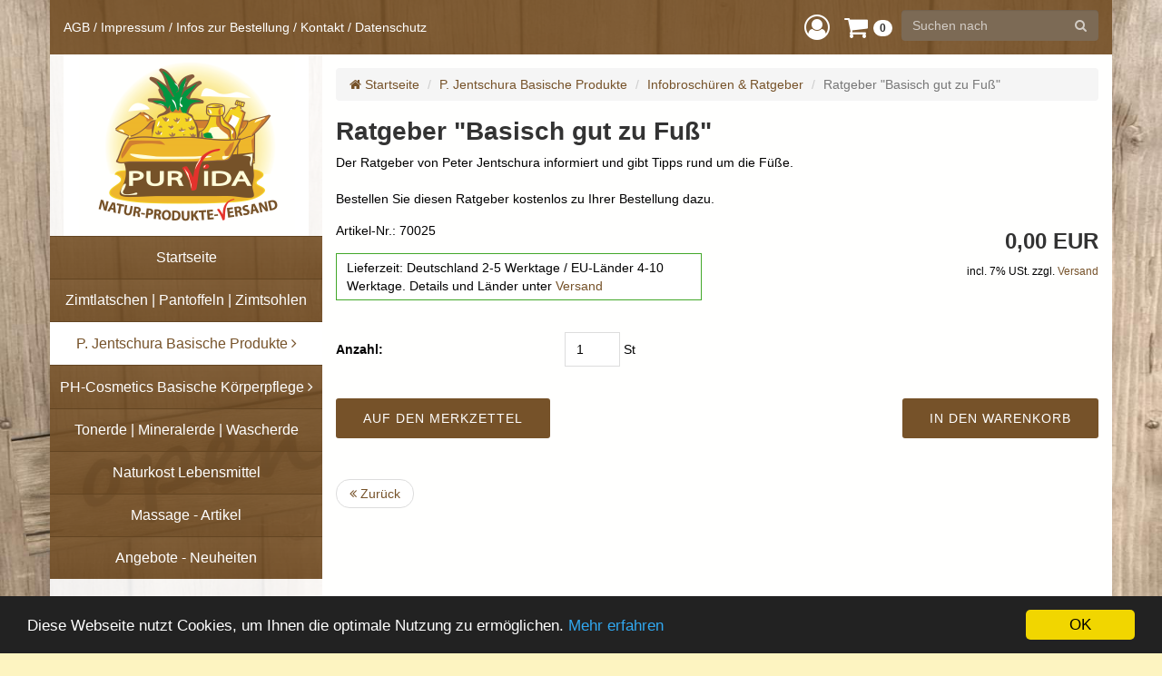

--- FILE ---
content_type: text/html; charset=ISO-8859-1
request_url: https://www.purvida.de/jentschura/pjentschura/ratgeber-basisch-gut-zu-fuss-jentschura.php
body_size: 17771
content:
<!DOCTYPE html>
<html lang="de" class="no-js">
<head>
<title>P. Jentschura Ratgeber &quot;Basisch gut zu Fu&szlig;&quot;</title>
<meta charset="windows-1252">
<!--[if IE]>
<meta http-equiv="X-UA-Compatible" content="IE=edge">
<![endif]-->
<meta name="description" content="Peter Jentschura ´s Ratgeber gibt wertvolle Informationen und gibt Tipps rund um die F&uuml;&szlig;e.">
<meta name="keywords" lang="de" content="Jentschura, Ratgeber, Fuesse">
<meta name="author" content="">
<meta name="generator" content="Template by siquando-designs.de - SIQUANDO Shop 12 (#8807-9016)">
<meta name="viewport" content="width=device-width, initial-scale=1">
<link href="../../assets/stbs.css" rel="stylesheet">
<link href="../../assets/style.css" rel="stylesheet">
<link href="../../assets/stbssl.css" rel="stylesheet" media="screen">
<link href="https://www.purvida.de/jentschura/pjentschura/ratgeber-basisch-gut-zu-fuss-jentschura.php" rel="canonical">
<script src="../../assets/modern.js"></script>
<script src="../../assets/jq.js"></script>
<script type="text/javascript">
///<![CDATA[
var SERVICESCRIPT = '../../s2dservice.php';
///]]>
</script>
<script src="../../assets/s2dput.js" type="text/javascript"></script>
<!--[if lt IE 9]>
  <script src="../../assets/html5shiv.js"></script>
  <script src="../../assets/respond.min.js"></script>
<![endif]-->
<!-- Begin Cookie Consent plugin by Silktide - http://silktide.com/cookieconsent -->
<script type="text/javascript">
    window.cookieconsent_options = {"message":" Diese Webseite nutzt Cookies, um Ihnen die optimale Nutzung zu ermöglichen.","dismiss":"OK","learnMore":"Mehr erfahren","link":"https://www.purvida.de/service/datenschutz","theme":"dark-bottom"};
</script>

<script type="text/javascript" src="//cdnjs.cloudflare.com/ajax/libs/cookieconsent2/1.0.10/cookieconsent.min.js"></script>
<!-- End Cookie Consent plugin -->
</head>
<body id="body" class="page-bg-site">
<div id="page" class="container">

<div id="topbar" class="hidden-print">
    	<div id="common">
  	  	  	<a href="../../agb.php">AGB</a>
  	  	  	<span class="divider">/</span> <a href="../../impressum.php">Impressum</a>
  	  	  	<span class="divider">/</span> <a href="../../infos-zur-bestellung.php">Infos zur Bestellung</a>
  	  	  	<span class="divider">/</span> <a href="../../kontakt.php">Kontakt</a>
  	  	  	<span class="divider">/</span> <a href="../../security.php">Datenschutz</a>
  	  	  	</div>
  	<div id="icons">
							<div id="shopnav">
<a id="btn-login" href="#" role="button" data-toggle="modal" data-target="#modallogin"><i class="fa fa-lg fa-user-circle-o"></i></a>
<a id="btn-bsk" href="#" role="button"><i class="fa fa-lg fa-shopping-cart"></i> <span id="bsk-count" class="badge">0</span></a>
</div>
										<div id="searchitem" class="hidden-xs">
			<form id="searchform" role="search" action="../../fts.php" method="get">
			<input id="searchcriteria" type="text" class="form-control" name="criteria" placeholder="Suchen nach">
			<button class="btn btn-link" type="submit"><i class="fa fa-search"></i></button>
						<div id="searchajax"></div>
						</form>
			</div>
			<a class="visible-xs-inline" href="../../fts.php"><i class="fa fa-search"></i></a>
						</div>
		</div>

<div id="left" class="col-md-3 hidden-print">

<div id="header-logo">
<a href="../../" title="Purvida Natur-Produkte-Versand"><img class="img-responsive" src="../../downloads/logo_purvida_2016_1.png" alt="" /></a>
</div>
<nav id="nav" class="navbar navbar-default navbar-static-top" role="navigation">

<!-- Brand and toggle get grouped for better mobile display -->
<div class="navbar-header">
<button type="button" class="navbar-toggle btn-block" data-toggle="collapse" data-target="#bs-navbar-collapse">
	<span class="visible-xs-inline pull-left navbar-brand">Navigation / Menu</span>
	<span class="sr-only">Toggle navigation</span>
<span class="pull-right">
	<span class="icon-bar"></span>
	<span class="icon-bar"></span>
	<span class="icon-bar"></span>
</span>
</button>
</div>

<div class="collapse navbar-collapse " id="bs-navbar-collapse">
<ul id="menu" class="nav navbar-nav">
<li><a href="../../" title="Startseite"><span>Startseite</span></a></li><li class="">
		<a href="../../zimtlatschen/"><span>Zimtlatschen | Pantoffeln | Zimtsohlen</span></a>
			</li>
<li class="active dropdown">
		<a class="dropdown-toggle" data-toggle="dropdown" href="../"><span>P. Jentschura Basische Produkte <span class="fa fa-angle-right"></span></span></a>
			<ul class="topics dropdown-menu">
		<li class="active"><a href="../"><em>P. Jentschura Basische Produkte</em></a></li>
										<li><a href="../meinebase/">Meine Base K&ouml;rperpflegesalz</a>
															<li><a href="../morgenstund/">MorgenStund</a>
															<li><a href="../7x7kraeutertee/">7x7 Kr&auml;uterTee</a>
															<li><a href="../wurzelkraft/">WurzelKraft</a>
															<li><a href="../tischleindeckdich/">TischleinDeckDich</a>
															<li><a href="../abracadabra/">AbraCaDabra</a>
															<li><a href="../basenschauer/">BasenSchauer</a>
															<li><a href="../miravera/">MiraVera</a>
															<li><a href="../alkawear/alkawear.php">AlkaWear basische Funktionsw&auml;sche</a>
															<li><a href="../basenkur-set/">BasenKur-Sets &amp; n&uuml;tzliche Helfer</a>
															<li><a href="../skalpuro/">SkalPuro</a>
															<li><a href="../3x3haartropfen/">3x3 Tonikum</a>
															<li><a href="../buersten/">B&uuml;rstensortiment</a>
															<li><a href="../jentschuraverlag/">H&ouml;rbuch &amp; B&uuml;cher</a>
															<li class="active"><a href="./">Infobrosch&uuml;ren &amp; Ratgeber</a>
								</ul>
		</li>
<li class=" dropdown">
		<a class="dropdown-toggle" data-toggle="dropdown" href="../../ph-cosmetics/"><span>pH-Cosmetics Basische K&ouml;rperpflege <span class="fa fa-angle-right"></span></span></a>
			<ul class="topics dropdown-menu">
		<li><a href="../../ph-cosmetics/"><em>pH-Cosmetics Basische K&ouml;rperpflege</em></a></li>
										<li><a href="../../ph-cosmetics/gesichtspflege/">Gesichtspflege</a>
															<li><a href="../../ph-cosmetics/koerperpflege/">K&ouml;rperpflege</a>
															<li><a href="../../ph-cosmetics/haarpflege/">Haarpflege</a>
															<li><a href="../../ph-cosmetics/baden/">Baden</a>
								</ul>
		</li>
<li class="">
		<a href="../../mineralerde/"><span>Tonerde | Mineralerde | Wascherde</span></a>
			</li>
<li class="">
		<a href="../../trockenfruechte/"><span>Naturkost Lebensmittel</span></a>
			</li>
<li class="">
		<a href="../../kopfmassager/"><span>Massage - Artikel</span></a>
			</li>
<li class="">
		<a href="../../angebote--news/"><span>Angebote - Neuheiten</span></a>
			</li>
</ul>

</div>

</nav>
<div id="sidebarleft" class="hidden-xs">
<div class="sidebar">
<aside>
<p></p><a href="https://www.p-jentschura.com/de/autorisierter-online-haendler/" target="_blank">
<img class="img-responsive" src="../../images/autorisierter_p_jentschura_online_haendler_sb.jpg" width="270" height="154" alt="Autorisierter P. Jentschura Online-Händler">
</a>
<p><br/></p><a onclick="window.open('', 'popup', 'width=780,height=600,scrollbars=no, toolbar=no,status=no,resizable=yes,menubar=no,location=no,directories=no,top=10,left=10')"
href="https://www.internet-siegel.net/siegel/info.php?webkey=3ed8bcbd38a94146f707d31c94fe6dba" target="popup"><img alt="http://www.internetsiegel.net"
src="https://www.internet-siegel.net/siegel/bild.php?webkey=3ed8bcbd38a94146f707d31c94fe6dba&big=1" border="0"></a>
<script type="text/javascript">
function click (e) {
if (!e) e = window.event;
return false;
}
}
if (document.layers) document.captureEvents(Event.MOUSEDOWN);
document.onmousedown = click;
document.oncontextmenu = click;
</script><p><br/></p><a href="../../zimtlatschen/zimtsohlen.php">
<img class="img-responsive" src="../../images/zimt-einlegesohlen-fussgeruch_sb.jpg" width="270" height="162" alt="">
</a>
<p></p><p><b>Das sagen unsere Kunden:</b></p><!-- W2DPluginMarquee -->
<iframe width="270" height="100" scrolling="no" frameborder="0" src="w2dmarq637268a45f0a5b901.php" style="display: block; margin: 5px 0px 5px 0px;"></iframe>
</aside>
</div>
</div>
</div><!-- #left -->

<div id="container" class="col-md-9">

<div id="header" class="flex hidden-print">

</div>

<div id="main" class="no-margin row">

<div id="content" class="col-md-12 sqrcontent">

<ul class="breadcrumb">
<li><a href="../../"><i class="fa fa-home"></i> Startseite</a></li>
<li><a href="../">P. Jentschura Basische Produkte</a></li>
<li><a href="./">Infobrosch&uuml;ren &amp; Ratgeber</a></li>
<li class="active">Ratgeber &quot;Basisch gut zu Fu&szlig;&quot;</li>
</ul><h1>Ratgeber &quot;Basisch gut zu Fu&szlig;&quot;</h1>
<div class="sqrpara ">
<span id="637268a7820875602"></span>
<p style="" class="">Der Ratgeber von Peter Jentschura informiert und gibt Tipps rund um die F&uuml;&szlig;e.<br/><br/>Bestellen Sie diesen Ratgeber kostenlos zu Ihrer Bestellung dazu.</p>
</div>
<div class="sqrpara ">
<span id="637268a7820875603"></span>
<div id="sqrshopbasketputbox" class="sqrmessagebox" style="display: none;">
  <h2 class="sqrshopsuccess">Aktion war erfolgreich</h2>
  <h2 class="sqrshopfail">Das hat leider nicht geklappt.</h2>
 <p></p>
  <div>
    <a href="https://www.purvida.de/s2dbskt.php" class="sqrbutton">Warenkorb anzeigen</a>
    <a href="https://www.purvida.de/s2dlogin.php?sid=5f993487d2124503c9011c7b9a980123&amp;r=7068702e726464616432732f2e2e2f2e2e&ec"
 class="sqrbutton">Zur Kasse gehen</a>
    <a href="#" class="sqrbutton sqrclose">Weiter einkaufen</a>
  </div>
</div> 

<!--$Id: product.tpl 765 2022-02-14 11:30:39Z volker $-->

<script type="text/javascript">
///<![CDATA[

http[0] = new http_connection('');

var id, status, originalprice, rebatetext = 0;
var baseprice = parseFloat(0);
var price = parseFloat(0);
var specialprice = 0;
var memo = 0;

// Als Währung formatieren
function format(num) {
	num = Math.round(num * 100);
	cents = num % 100;
	num = Math.floor(num / 100).toString();
	if (cents < 10)
		cents = "0" + cents;
	for (var i = 0; i < Math.floor((num.length - (1 + i)) / 3); i++)
		num =
			num.substring(0, num.length - (4 * i + 3)) +
			"." +
			num.substring(num.length - (4 * i + 3));
	return (num + "," + cents);
}

///]]>
</script>



<form onsubmit="return check_submit() && http[0].submit();" action="../../s2dbskt.php" name="putform" method="post">

<div class="sqrblock">
	<div class="sqr2col">
		<div>
			<p id="productid">
					Artikel-Nr.: 70025
			</p>
			
			<p id="availability">
					
						<span class="sqrstock sqrstockgreen">Lieferzeit: Deutschland 2-5 Werktage / EU-Länder 4-10 Werktage. Details und Länder unter <a class="s2d" href="http://www.purvida.de/shipping.php" target="_blank">Versand</a></span>
						
						
			</p>		
		</div>
		
		<div class="sqralignright"  style="padding-bottom: 20px;">
			<h2 id="price" style="margin-top: 0;">
				0,00 EUR
			</h2>
			
				<div id="sale">
					
				</div>
			
			<div id="priceinfo">
				
				<small>incl. 7% USt. zzgl. <a class="link" href="../../shipping.php">Versand</a> </small>
			</div>		
		</div>
	</div>
</div>


<div class="sqrclearboth"></div>
<div class="sqrform">
	<div>
		<label for="basketquantity" class="sqrforml">Anzahl:</label>
		<div class="sqrformr">
			<input type="text" name="quantity" value="1" style="box-sizing: content-box; width: 35px; display: inline;" maxlength="4" />
			St
		</div>
		<input type="hidden" name="uid" value="637268a7820875601" />
		<input type="hidden" name="variationa637268a7820875601" value="0" />
		<input type="hidden" name="variationb637268a7820875601" value="0" />
		
	</div>
</div>
	

<!-- Start Gutscheinzertifikate -->
<script type="text/javascript">
//<![CDATA[
function check_submit() {
	var error = false;
	return true;
}
//]]>
</script>
<!-- Ende Gutscheinzertifikate -->

<div id="submittable">
	<div id="put" class="sqrblock">
		<button onclick="memo=0;" class="sqrshopbutton sqrshopbutton sqrbuttonright" id="submitbutton">
			<span>In den Warenkorb</span>
		</button>
		<button onclick="memo=1;" class="sqrshopbutton sqrshopbutton sqrbuttonleft" name="memo" id="submitmemobutton">
			<span>Auf den Merkzettel</span>
		</button>
	</div>
	<div class="sqrclearboth"></div>
</div>
	
<input type="hidden" id="designer_id" name="designer_id" value="" />
</form>

<script type="text/javascript">
///<![CDATA[
document.putform.reset();
///]]>
</script>







<br/>
</div>
<ul class="pager">
<li class="previous"><a id="historyBack" href="#"><i class="fa fa-angle-double-left"></i> Zurück</a></li>
</ul>
</div><!-- #content-->

</div>

<footer id="footer" class="hidden-print">
<div id="bottom">
<div id="footer-nav">
<div class="row">
												<div class="col-sm-3">
			<a class="main" href="../../zahlungsarten/">Zahlungsarten</a>
												<a href="../../zahlungsarten/paypal/">PayPal</a>
																<a href="../../zahlungsarten/vorkasse/">Vorkasse</a>
																<a href="../../zahlungsarten/barzahlung-bei-abholung/">Barzahlung bei Abholung</a>
									</div>
							<div class="col-sm-3">
			<a class="main" href="../../versand/">Versand</a>
												<a href="../../versand/kein-mindestbestellwert/">Kein Mindestbestellwert</a>
																<a href="../../versand/portofrei-ab-45---innland/">Portofrei ab 45,- &euro; Innland</a>
																<a href="../../versand/lieferung-in-eu-laender/">Lieferung in EU-L&auml;nder</a>
									</div>
							<div class="col-sm-3">
			<a class="main" href="../../service/">Service</a>
												<a href="../../service/agb/">AGB</a>
																<a href="../../service/datenschutz/">Datenschutz</a>
																<a href="../../service/widerrufsrecht/">Widerrufsrecht</a>
																<a href="../../service/hilfe/">Hilfe</a>
																<a href="../../service/sitemap/">Sitemap</a>
									</div>
							<div class="col-sm-3">
			<a class="main" href="../../kontakt/">Purvida</a>
												<a href="../../kontakt/kontakt/">Kontakt</a>
																<a href="../../kontakt/ueber-uns/">&Uuml;ber uns</a>
																<a href="../../kontakt/bewertung/">Bewertung</a>
									</div>
		</div>
</div>
</div>
<div id="footerbar">
		<div class="copyright">Purvida - Natur-Produkte-Versand seit 2001 - Basische Körperpflege von P. Jentschura und pH-Cosmetics, Zimtlatschen und Zimtsohlen, Grüne Mineralerde von Argiletz , Naturkost Trockenfrüchte und vieles mehr...</div>
  		</div>
</footer>
</div><!-- #container -->
</div> <!-- #page & .container -->

<div class="modal fade" id="modallogin" tabindex="-1" role="dialog" aria-hidden="true">
  <div class="modal-dialog modal-sm">
    <div class="modal-content">
      <div class="modal-header">
        <button type="button" class="close" data-dismiss="modal" aria-hidden="true">&times;</button>
        <h4 class="modal-title">Anmelden</h4>
      </div>
      <form action="https://www.purvida.de/s2dlogin.php" method="post">
      <div class="modal-body">
        <div class ="form-group">
          <input name="login_email" placeholder="E-Mail-Adresse" class="form-control" type="text" maxlength="50" value="" />
        </div>
        <div class ="form-group">
          <input name="login_password" placeholder="Passwort" class="form-control" type="password" value="" />
        </div>
        <div class ="form-group">
          <input name="mode" type="hidden" value="login" />
          <input name="plugin_login_redirect" type="hidden" value="0" />
        <button class="btn btn-block btn-sm btn-success" type="submit" name="Submit" value="Anmelden">Anmelden</button>
        </div>
        <div class="text-right buttons">
        <a class="btn btn-xs btn-default"  href="https://www.purvida.de/s2dlogin.php#new">Registrieren</a>
<a class="btn btn-xs btn-default" href="https://www.purvida.de/s2dlogin.php#password">Ich habe mein Kennwort vergessen</a>        </div>
      </div>
      <div class="modal-footer">
        <button type="button" class="btn btn-xs btn-default" data-dismiss="modal">Schliessen</button>
      </div>
    </form>
    </div>
  </div>
</div>
<div id="modalbasket" class="modal empty fade" tabindex="-1" role="dialog" aria-hidden="true">
  <div class="modal-dialog modal-sm">
    <div class="modal-content">
      <div class="modal-header">
        <button type="button" class="close" data-dismiss="modal" aria-hidden="true">&times;</button>
        <h4 class="modal-title">Probleme bei der Bestellung? Wir helfen Ihnen gerne unter Tel.: 07267/911532 oder  info@purvida.de  Ist der Warenkorb leer obwohl Sie Artikel in den Warenkorb gelegt haben? Dieses Problem kann hervorgerufen werden durch einen Cookie, der den Warenkorb speichert. Schnelle Abhilfe: Cookie in Ihrem Browser löschen und weiter einkaufen.</h4>
      </div>
      <div class="modal-body">Sie haben bisher keine Produkte in den Warenkorb gelegt.</div>
      <div class="modal-footer">
        <button type="button" class="btn btn-sm btn-default" data-dismiss="modal">Schliessen</button>
      </div>
    </div>
  </div>
</div>
<script>
$(function() {
  $("#btn-bsk").click(function () {
    $('#modalbasket').modal();
  });
});
</script>
<script src="../../assets/bs.js"></script>
<script src="../../assets/jqcookie.js"></script>
<script src="../../assets/jqmfp.js"></script>
<script src="../../assets/jqslider.js"></script>
<script src="../../assets/sajx.js"></script>
<script src="../../assets/jqvertika.js"></script>
</body>
</html>


--- FILE ---
content_type: text/html; charset=UTF-8
request_url: https://www.purvida.de/jentschura/pjentschura/w2dmarq637268a45f0a5b901.php
body_size: 4046
content:
<!DOCTYPE html PUBLIC "-//W3C//DTD XHTML 1.0 Transitional//EN" "http://www.w3.org/TR/xhtml1/DTD/xhtml1-transitional.dtd">

<html>
<head>
<style type="text/css">
	#stage {position: absolute;	left:0px; top:0px; width:270px;}
	html, body {margin: 0px; padding: 0px; background-color: #FFFFFF; color: #000000; font: 11px Tahoma, Geneva, Arial, Helvetica, sans-serif;}
	h1 {font-size: 11px; font-weight: bold; padding: 0px; margin: 0px; color: #0A246A;}
	a {color: #0A246A; text-decoration: none;}
	p {padding: 2px 0px 10px 0px;margin: 0px;line-height: 16px;}
</style>

</head>

<body>

<script language="JavaScript1.2">

var marqueeSpeed=1;
var currentSpeed=marqueeSpeed;
var marqueeHeight=0;
var marqueeHandle;

function scrollMarquee() {
	if (parseInt(marqueeHandle.style.top)>(marqueeHeight*(-1)+8)) {
		marqueeHandle.style.top=parseInt(marqueeHandle.style.top)-currentSpeed+"px";
	} else {
		marqueeHandle.style.top="100px";
	}
}

function prepareMarquee() {
	marqueeHandle=document.getElementById ? document.getElementById("stage") : document.all.stage;
	marqueeHeight=marqueeHandle.offsetHeight;
	marqueeHandle.style.top="100px";
	setInterval("scrollMarquee()",100);
}

window.onload=prepareMarquee;

</script>

<div id="stage" onmouseover="currentSpeed=0" onmouseout="currentSpeed=marqueeSpeed">
<h1></h1>
<p>SUPER !!!! Die Zimtlatschen sind fantastisch.  Sehr geeignet f�r feuchte F��e, geben auch einen milden, angenehmen Zimtgeruch ab.  Der Kundenservice: *****10/10***** SUPER - schnelle Lieferung - Herr Gropp hat sich von Anfang bis zum Ende 100% darum gek�mmert da� Alles einwandfrei abl�uft!! Bin total begeistert und werde weiterhin von dieser Firma kaufen und kann Sie bedenkenlos Jedem weiterempfehlen !!!!   Brigitte</p>
<h1></h1>
<p>vielen Danke f�r die schnell Lieferung und den so sch�nen Stempel darauf -mit Liebe verpackt-. Hat gefreut und die Ware ist einwandfrei. Danke. Elke Neeb</p>
<h1></h1>
<p>Ein sehr freundlichen Kontakt,das ist Kundenumgang freundlich,nett,so mag man es als Kunde,kann ich wirklich nur empfehlen,Die bestellte Ware wurde perfekt verpackt versendet und genau das was ich wollte die Zimtlatschen sind genau richtig und werde hier sicher weitere Bestellungen t�tigen.  mit freundlichen Gr��en Joachim Stussnat</p>
<h1></h1>
<p>ich war �berrascht, wie schnell die Bestellung bearbeitet wurde . Die Ware wurde umgehend geliefert.. Ich bin sehr zufrieden mit der Qualit�t und dem hohen Tragekomfort.  R. Klemm</p>
<h1></h1>
<p>War sehr zufrieden mit dem Einkauf. Abwicklung unkompliziert. Beratung freundlich und kompetent. Versand hat gut geklappt. Qualit�t der Ware einwandfrei. Dankesch�n. Bis zum n�chsten Mal. Verena Aebischer</p>
<h1></h1>
<p>Danke f�r die Lieferung- leider war der Ratgeber &quot;Basisch erfolgreich&quot; nicht dabei! ;.(    Ramona Hegewald  (Anmerkung von Purvida: Der Ratgeber war kurzzeitig vergriffen, wurde aber inzwischen nachgeliefert.)</p>
<h1></h1>
<p>Vielen Dank f�r die schnelle Lieferung, die Zimtlatschen sind prima! K�nnen wir jetzt auch das sch�ne Wetter daf�r bestellen???? -gins- Randi &amp; Mischka</p>
<h1></h1>
<p>Hi Alles PERFEKT !!!! Sehr lecker Sachen,und megaschneller Versand. Viele Gr�ssle,bis bald !!!! Andrea H�usele </p>
<h1></h1>
<p>Von Zimtlatschen hatte ich noch nie was geh�rt. Habe diese erstmals bei euch bestellt und bin total begeister. Angenehmer Duft und gut zu tragen. Armin Immler</p>
<h1></h1>
<p>((((SUPER)))) Vielen dank und Viele Gr��e aus Finland. Michael Hulden</p>
<h1></h1>
<p>Die Zimtpantoffeln und Zimteinlegesohlen sowie die Zweizehensocken habe ich bereits zum 2ten Mal bestellt, weil ich bei den Socken diese Zehenfreiheit liebe und bei den Zimtartikeln den Geruch sowie die W�rme, die sie vermitteln, sehr sch�tze! Angela Sch�fer</p>
<h1></h1>
<p>Sehr schnelle, gut verpackte Lieferung!! Alles zu meiner vollsten Zufriedenheit,somit keinerlei Anla� zu einer Beanstandung. Lothar von Spiegel</p>
<h1></h1>
<p>mein lieblingsshop wenns um jentschura-produkte geht. lovelymarion</p>
<h1></h1>
<p>Ihre Trockenfr�chte sind spitze! Klaus Jung</p>
</div>

</body>
</html>

--- FILE ---
content_type: text/css
request_url: https://www.purvida.de/assets/style.css
body_size: 73349
content:
/* Vertika Design by www.siquando-designs.de */
*::selection{color:#fff;background-color:#337ab7;}*::-moz-selection{color:#fff;background-color:#337ab7;}body#body{color:#010000;font-size:14px;font-family:Arial, Helvetica, sans-serif;background-color:#fdf4c1;-webkit-background-size:cover !important;-moz-background-size:cover !important;-o-background-size:cover !important;background-size:cover !important;}@media (min-width: 768px){body.page-bg-site{background:url(../images/hintergrund6.1.jpg) no-repeat center center fixed;}}a{color:#765229;}a:hover,a:focus{text-decoration:none;color:#cc7d31;}a:hover{-webkit-transition:all 0.25s ease-in-out;-moz-transition:all 0.25s ease-in-out;-ms-transition:all 0.25s ease-in-out;transition:all 0.25s ease-in-out;}h1,h2,h3,h4,h5,h6,.h1,.h2,.h3,.h4,.h5,.h6{font-family:Arial, Helvetica, sans-serif;}h1,.h1{color:#333;font-size:28px;line-height:1;font-weight:bold;}h2,.h2{color:#333;font-size:24px;line-height:1;font-weight:bold;}h3,.h3{color:#333;font-size:20px;}h1,.h1,h2,.h2,h3,.h3,.date{margin:0;padding:10px 0;}#page,#left,#container{padding:0;}#main{background-color:#fffffe;}#content{padding:15px;}.no-margin{margin:0;}p,.w2d-tabs{margin-bottom:15px;}.split-teaser > div.clearfix,.w2d-teaser > div.clearfix{margin:0;}#topbar{display:table;padding:10px 15px;line-height:40px;min-height:60px;position:relative;color:#fff;background-color:#765229;background-color:rgba(118,82,41,0.9);width:100%;}#common{display:table-cell;vertical-align:middle;}#icons{display:table-cell;margin:0;padding:0;font-size:1.5em;text-align:right;}#icons a{margin-left:10px;}#icons a:first-child{margin-left:0;}#common > a,#icons > a,#shareicons > a{line-height:1.5em;color:#fff;text-decoration:none;-webkit-transition:color 0.2s;transition:color 0.2s;}#common > a:hover,#common > a:focus,#icons > a:hover,#icons > a:focus,#shareicons > a:hover,#shareicons > a:focus{color:#fff;text-decoration:none;}#header-logo{padding:0px 15px;background-color:#fff;background-color:rgba(255,255,255,0.9);}#header-logo img{margin:0 auto;}#sidebarleft{background-color:#fff;background-color:rgba(255,255,255,0.9);color:#333;padding:15px;}#sidebarleft h1,#sidebarleft h2,#sidebarleft h3{color:#333;}#sidebarleft a{color:#765229;}#sidebarleft a:hover,#sidebarleft a:focus{color:#cc7d31;}.sidebar h2:first-child,.sidebar h3:first-child,.sidebar div > h2:first-child,.sidebar div > h3:first-child{margin-top:0;}.sidebar a.sb-pophover img{margin-bottom:10px;}.sidebar ul{padding-left:20px;}.sidebar ul.dropdown-menu{padding-left:0px;}.sidebar .fa-ul{margin-left:0.33em;}.popover.top > .arrow{border-top-width:0;}.popover.top > .arrow:after{bottom:2px;}#bottom{position:relative;background-color:#765229;background-color:#765229;color:#f2f2f2;}#bottom a{color:#f2f2f2;}#bottom a:hover{color:#d9d9d9;}#footerbar{position:relative;background-color:#fff;background-color:#fff;color:#333;padding:15px;}#footerbar a{color:#337ab7;}#footerbar a:hover,#footerbar a:focus{color:#23527c;}.breadcrumb{margin-bottom:10px;}ul.pager{margin:15px 0;}.pic-left{float:left;margin:0 15px 15px 0;}.pic-right{float:right;margin:0 0 15px 15px;}.pic-left,.pic-right{width:160px;z-index:1;position:relative;}.pic-left h3,.pic-right h3{font-size:90%;padding:4px 0 0;}.pic-left a:hover,.pic-right a:hover{text-decoration:none;}p.line-left{padding-left:10px;border-left:5px solid #333;}p.line-right{padding-right:10px;border-right:5px solid #333;}figure.thumbnail:hover,figure.thumbnail:focus,figure.thumbnail.active{border-color:#765229;}.form-control{margin-bottom:5px;}.well,.well-inverse,.well-color{margin:15px 0;}.well{padding:15px;}.well > h2{margin-top:0;}.well-inverse,#sidebarleft .well-inverse{min-height:20px;padding:15px;background-color:#010000;border:#000;color:#f2f2f2;-webkit-border-radius:4px;border-radius:4px;-webkit-box-shadow:inset 0 1px 1px rgba(0,0,0,0.1);box-shadow:inset 0 1px 1px rgba(0,0,0,0.1);}.well-inverse a,#sidebarleft .well-inverse a{color:#f2f2f2;}.well-inverse a:hover,#sidebarleft .well-inverse a:hover{color:#d9d9d9;}.well-inverse h2,#sidebarleft .well-inverse h2{color:#f2f2f2;}.well-inverse h2 a,#sidebarleft .well-inverse h2 a{color:#f2f2f2;}.well-inverse h2 a:hover,#sidebarleft .well-inverse h2 a:hover{color:#d9d9d9;}.well-inverse > h2,#sidebarleft .well-inverse > h2{margin-top:0;}.well-color,#sidebarleft .well-color{min-height:20px;padding:15px;background-color:#337ab7;border:#285f8f;color:#333;color:#f2f2f2;text-shadow:0px 1px 2px rgba(255,255,255,0.5);text-shadow:0px 1px 2px rgba(0,0,0,0.5);-webkit-border-radius:4px;border-radius:4px;-webkit-box-shadow:inset 0 1px 1px rgba(0,0,0,0.1);box-shadow:inset 0 1px 1px rgba(0,0,0,0.1);}.well-color a,#sidebarleft .well-color a{color:#333;}.well-color a:hover,#sidebarleft .well-color a:hover{color:#1a1a1a;}.well-color a,#sidebarleft .well-color a{color:#f2f2f2;}.well-color a:hover,#sidebarleft .well-color a:hover{color:#d9d9d9;}.well-color h2,#sidebarleft .well-color h2{color:#333;color:#f2f2f2;}.well-color h2 a,#sidebarleft .well-color h2 a{color:#333;}.well-color h2 a:hover,#sidebarleft .well-color h2 a:hover{color:#1a1a1a;}.well-color h2 a,#sidebarleft .well-color h2 a{color:#f2f2f2;}.well-color h2 a:hover,#sidebarleft .well-color h2 a:hover{color:#d9d9d9;}.well-color > h2,#sidebarleft .well-color > h2{margin-top:0;}#related label{display:block;}.buttons .btn{margin:3px 0;}.buttons #submitbutton{margin-top:12px;}#form-quantity{min-width:50px;}@media (max-width: 767px){.product .buttons{text-align:right;}}#container.shop h1{padding-bottom:15px;}#container.shop .progress{margin:15px 0;}#bsk-data{padding:15px 0;}#shopnav{display:inline-block;min-width:110px;}#shopnav #nav-user{width:200px;margin-right:-15px;text-align:right;}#shopnav .btn-group.open .dropdown-toggle{box-shadow:none;}#shopnav #btn-user,#shopnav #btn-login,#shopnav #btn-bsk{margin-left:10px;color:#fff;}#shopnav #btn-user .badge,#shopnav #btn-login .badge,#shopnav #btn-bsk .badge{background-color:#fff;color:#333;}#shopnav #btn-user .badge a,#shopnav #btn-login .badge a,#shopnav #btn-bsk .badge a{color:#333;}#shopnav #btn-user .badge a:hover,#shopnav #btn-login .badge a:hover,#shopnav #btn-bsk .badge a:hover{color:#1a1a1a;}#shopnav #btn-user:hover,#shopnav #btn-login:hover,#shopnav #btn-bsk:hover{cursor:pointer;}#shopnav #btn-user:hover i,#shopnav #btn-login:hover i,#shopnav #btn-bsk:hover i{color:#fff;}#shopnav #btn-user:hover .badge,#shopnav #btn-login:hover .badge,#shopnav #btn-bsk:hover .badge{background-color:#fff;}#header{position:relative;margin:0;background-color:#fffffe;}#header h1,#header h2{color:inherit;font-size:36px;}#header #logo{width:100%;display:block;}#header #logo img{min-width:100%;width:100%;height:auto;}#header .slider{overflow:hidden;}#header .container{-moz-text-shadow:0 1px 2px #000;-webkit-text-shadow:0 1px 2px #000;text-shadow:0 1px 2px #000;z-index:2;position:relative;}#header #sliderdown{font-family:"FontAwesome";content:"\f103";color:#000;text-shadow:1px 1px 0 rgba(0,0,0,0.3);font-size:40px;line-height:40px;width:40px;height:40px;position:absolute;top:20px;left:50%;margin-left:-20px;cursor:pointer;visibility:hidden;opacity:0;z-index:2;-webkit-animation:arrowDown ease-in-out 1.5s;-moz-animation:arrowDown ease-in-out 1.5s;-ms-animation:arrowDown ease-in-out 1.5s;animation:arrowDown ease-in-out 1.5s;-webkit-animation-iteration-count:12;-moz-animation-iteration-count:12;-ms-animation-iteration-count:12;animation-iteration-count:12;}@-webkit-keyframes arrowDown{0%{visibility:visible;opacity:0;-webkit-transform:translate3d(0,0,0);}25%{opacity:1;}50%{opacity:1;}75%{opacity:0;-webkit-transform:translate3d(0,10px,0);}}@keyframes arrowDown{0%{visibility:visible;opacity:0;transform:translate3d(0,0,0);}25%{opacity:1;}50%{opacity:1;}75%{opacity:0;transform:translate3d(0,10px,0);}}@-ms-keyframes arrowDown{0%{visibility:visible;opacity:0;-ms-transform:translate3d(0,0,0);}25%{opacity:1;}50%{opacity:1;}75%{opacity:0;-ms-transform:translate3d(0,10px,0);}}@-moz-keyframes arrowDown{0%{visibility:visible;opacity:0;-moz-transform:translate3d(0,0,0);}25%{opacity:1;}50%{opacity:1;}75%{opacity:0;-moz-transform:translate3d(0,10px,0);}}#nav.navbar{margin:0;}a#scroll-top{position:fixed;display:block;cursor:pointer;right:10px;bottom:10px;height:30px;width:30px;line-height:26px;font-size:26px;text-align:center;background-color:#009641;color:#f2f2f2;-webkit-opacity:.75;-moz-opacity:.75;opacity:.75;-webkit-box-shadow:0px 0px 4px rgba(0,0,0,0.33);box-shadow:0px 0px 4px rgba(0,0,0,0.33);-webkit-border-radius:15px;border-radius:15px;}a#scroll-top:hover{text-decoration:none;background-color:#00632b;-webkit-opacity:1;-moz-opacity:1;opacity:1;}a#scroll-top:focus,a#scroll-top:active{outline:none;}@media (min-width: 768px) and (max-width: 1199px){#left{width:25%;float:left;}#container{max-width:75%;width:75%;float:right;}}@media (min-width: 1200px){#left{width:300px;float:left;z-index:11;}#container{max-width:870px;width:870px;float:right;}}@media (min-width: 992px){#sidebarmain{padding:15px 15px 0 5px;}}@media (min-width: 768px){#left.affix{top:0;position:fixed;transform:none;-webkit-transform:none;z-index:999;}#nav.navbar{border:none;border-width:0px;position:relative;}#nav.navbar-default,#nav.navbar-inverse{background:none;}#navbar-collapse.navbar-collapse{padding:0;}#nav.navbar .dropdown > .dropdown-menu{display:block;}#menu,#menu > li
	#menu.nav,#menu.nav > li,#menu.navbar-nav,#menu.navbar-nav > li{float:none;}#menu.nav > li{display:block;position:relative;border-top:1px solid #634522;text-align:center;}#menu.nav > li > a{display:block;position:relative;font-size:16px;line-height:1;padding:15px 5px;text-decoration:none;text-transform:capitalize;position:relative;outline:none;transition:all 0.25s ease-in-out;-moz-transition:all 0.25s ease-in-out;-webkit-transition:all 0.25s ease-in-out;-o-transition:all 0.25s ease-in-out;}#nav.navbar-default .navbar-nav > li > a:focus,#nav.navbar-default .navbar-nav > li > a:hover,#menu.nav > li > a{background-color:#765229;background-color:rgba(118,82,41,0.9);background-image:-webkit-linear-gradient(bottom,rgba(0,0,0,0.03),rgba(255,255,255,0.03));background-image:-moz-linear-gradient(bottom,rgba(0,0,0,0.03),rgba(255,255,255,0.03));background-image:-o-linear-gradient(bottom,rgba(0,0,0,0.03),rgba(255,255,255,0.03));background-image:linear-gradient(to top,rgba(0,0,0,0.03),rgba(255,255,255,0.03));color:#fff;}#menu > li > a:focus,#menu > li > a:hover,.navbar #menu.navbar-nav > li > a:focus,.navbar #menu.navbar-nav > li > a:hover,.navbar-inverse #menu.navbar-nav > li > a:focus,.navbar-inverse #menu.navbar-nav > li > a:hover{background-color:#765229;background-color:rgba(118,82,41,0.9);color:#fff;}#menu > li > a:after{position:absolute;content:'';top:0;left:0;width:0;height:100%;background-color:#765229;transition:all 0.25s ease-in-out;-moz-transition:all 0.25s ease-in-out;-webkit-transition:all 0.25s ease-in-out;-o-transition:all 0.25s ease-in-out;z-index:1;}#menu > li.active > a,#menu > li.active > a:hover{background-image:none;box-shadow:none;background-color:#fff;color:#765229;text-shadow:none;}#menu > li > a:hover:after{width:100%;}#menu li a span{display:inline-block;position:relative;z-index:2;}#menu ul.dropdown-menu{position:absolute;display:block;top:0;left:100%;width:220px;padding:0;margin:0;visibility:hidden\0/;opacity:0;z-index:3;text-align:left;border-width:0px 1px 1px 0px;background-color:transparent;border-radius:0px;-webkit-border-radius:0px;-moz-border-radius:0px;box-shadow:0 0 8px rgba(0,0,0,0.15);-webkit-box-shadow:0 0 8px rgba(0,0,0,0.15);backface-visibility:hidden;-webkit-backface-visibility:hidden;-moz-backface-visibility:hidden;-o-backface-visibility:hidden;-ms-backface-visibility:hidden;transition:all 0.25s ease-in-out;-moz-transition:all 0.25s ease-in-out;-webkit-transition:all 0.25s ease-in-out;-o-transition:all 0.25s ease-in-out;-webkit-transform-origin:0 0;-moz-transform-origin:0 0;-ms-transform-origin:0 0;-o-transform-origin:0 0;transform-origin:0 0;-webkit-transform:rotateY(-90deg);-moz-transform:rotateY(-90deg);-ms-transform:rotateY(-90deg);-o-transform:rotateY(-90deg);transform:rotateY(-90deg);}#menu li.dropdown:hover > ul.dropdown-menu{visibility:visible;opacity:1;transform:rotateY(0deg);-webkit-transform:rotateY(0deg);-moz-transform:rotateY(0deg);-ms-transform:rotateY(0deg);-o-transform:rotateY(0deg);transition:all 0.25s ease-in-out;-moz-transition:all 0.25s ease-in-out;-webkit-transition:all 0.25s ease-in-out;-o-transition:all 0.25s ease-in-out;}#menu ul.dropdown-menu li{border:1px solid #f2f2f2;border-width:1px 1px 0 0;position:relative;}#menu ul.dropdown-menu{border-bottom:1px solid #f2f2f2;}#menu ul.dropdown-menu > li.dropdown > a:after{font-family:"FontAwesome";content:"\f105" !important;padding-left:5px;}#menu ul.dropdown-menu li a{display:block;color:#333;font-size:14px;line-height:1;padding:5px 15px;text-decoration:none;text-transform:capitalize;background:#fff;background:rgba(255,255,255,0.9);transition:all 0.2s ease-in-out;-moz-transition:all 0.2s ease-in-out;-webkit-transition:all 0.2s ease-in-out;-o-transition:all 0.2s ease-in-out;white-space:normal;}#menu ul.dropdown-menu li a:hover{color:#111;background:#fff;}#menu ul.dropdown-menu > .active > a,#menu ul.dropdown-menu > .active > a:focus,#menu ul.dropdown-menu > .active > a:hover{color:#111;background:#fff;background-image:none;}#searchitem{float:right;margin:1px 0 0 10px;background-color:#50381c;-webkit-border-radius:4px;border-radius:4px;}#searchitem input.form-control{margin:0;padding-right:35px;border:none;background-color:rgba(255,255,255,0.25);color:#fff;}#searchitem button{color:rgba(255,255,255,0.66);}#searchitem input.form-control::-moz-placeholder{color:rgba(255,255,255,0.66);opacity:1;}#searchitem input.form-control:-ms-input-placeholder{color:rgba(255,255,255,0.66);}#searchitem input.form-control::-webkit-input-placeholder{color:rgba(255,255,255,0.66);}#searchitem input.form-control:focus{background-color:rgba(255,255,255,0.33);-webkit-box-shadow:none;box-shadow:none;}#searchitem input.form-control:focus + button{color:#fff;}}@media (max-width: 767px){.sidebar{text-align:center;}.sidebar img{margin-left:auto;margin-right:auto;}#nav.navbar,#nav.navbar-default,#nav.navbar-inverse{border-width:1px 0 1px 0;-webkit-border-radius:0;border-radius:0;}#menu{margin-top:0;margin-bottom:0;}#menu .open .dropdown > a:after{content:"";}#menu .open .dropdown-menu .dropdown-menu{display:block;padding-top:0;}#menu .open .dropdown-menu .dropdown-menu > li > a{padding-left:45px;}#menu .open .dropdown-menu .dropdown-menu > li > a:before{font-family:"FontAwesome";content:"\f101";position:absolute;left:30px;}#nav.navbar .navbar-toggle{margin:0;padding:8px 15px;min-height:50px;border:none;-webkit-border-radius:0;border-radius:0;}#nav.navbar .navbar-toggle .pull-right{padding-top:3px;}#nav.navbar .navbar-toggle .navbar-brand{margin:0;padding:0;height:auto;}#searchitem{padding:10px 15px;}}#searchform{position:relative;}#searchform button{position:absolute;top:0;right:0;}#content #searchform{padding-bottom:15px;}#footer-nav .row{margin:0;}#footer-nav .row div{margin:15px 0;}#footer-nav .row div a:first-child{padding-top:0;}#footer-nav a{display:block;line-height:1;padding-top:10px;}#footer-nav a.main{font-size:24px;font-family:Arial, Helvetica, sans-serif;}.split-teaser h3{padding:10px 0;}.center-teaser{text-align:center;}.center-teaser p{text-align:left;}.w2d-teaser .w2d-txt-teaser{padding-bottom:15px;}.w2d-teaser h3{padding:0 0 5px;}.w2d-teaser a > img{float:right;padding-left:10px;}.sidebar .list-group > div:not(:first-child) .list-group-item{-webkit-border-radius:0;border-radius:0;}.sidebar .list-group .list-group-item{padding:8px 15px;}.sidebar .list-group .btn-group-vertical{display:block;}.sidebar .list-group .btn-group-vertical a .caret{margin-top:7px;float:right;}.sidebar .list-group .btn-group-vertical .dropdown-menu{width:100%;}.sidebar .list-group .btn-group-vertical .dropdown-menu > li > a{line-height:1;padding:8px 15px;white-space:normal;}.sidebar .list-group .btn-group-vertical .dropdown-menu .divider{margin:0;}.pagination{margin-top:0;}.pagination-centered{text-align:center;}.pagination-right{text-align:right;}.pagination > .active > a,.pagination > .active > a:focus,.pagination > .active > a:hover,.pagination > .active > span,.pagination > .active > span:focus,.pagination > .active > span:hover,.list-group-item.active,.list-group-item.active:hover,.list-group-item.active:focus{background-color:#765229;border-color:#765229;}.pagination > li > a,.pagination > li > span{color:#765229;}#searchajax{display:none;z-index:1000;position:absolute;left:0;top:100%;width:100%;margin:5px 0 0 0;padding:5px 0;float:left;font-size:14px;text-align:left;list-style:none;background-color:#fff;border:1px solid #ccc;border:1px solid rgba(0,0,0,0.15);-webkit-border-radius:4px;border-radius:4px;-webkit-box-shadow:0 6px 12px rgba(0,0,0,0.175);box-shadow:0 6px 12px rgba(0,0,0,0.175);}#searchajax > a{display:block;padding:3px 15px;margin:0;clear:both;font-weight:normal;line-height:1.428571429;color:#333;white-space:nowrap;}#searchajax > a:hover,#searchajax > a:focus{color:#fff;text-decoration:none;outline:0;background-color:#765229;}.table{background-color:#fff;}.table a{text-decoration:none;}.table th{background-color:#555;color:#fff;}.table img{max-width:100%;height:auto;border:0;display:block;}.table td.sqrtablesymbol{vertical-align:middle;}.table td.sqrtablepic{padding:0;}.table td.sqrtablesymbol img{margin-left:auto;margin-right:auto;}.table td.sqrtablepic img{width:100%;}.table>tbody>tr>td,.table>tbody>tr>th,.table>tfoot>tr>td,.table>tfoot>tr>th,.table>thead>tr>td,.table>thead>tr>th{padding:10px;line-height:1.42857143;vertical-align:top;}.table-striped > tbody > tr > td,.table-striped > tbody > tr > th,.table-striped > tfoot > tr > td,.table-striped > tfoot > tr > th,.table-striped > thead > tr > td,.table-striped > thead > tr > th{border-top:1px solid #ddd;}.table-nobg{background-color:transparent;}.table-bordered{border:1px solid #ddd;}.table-bordered>tbody>tr>td,.table-bordered>tbody>tr>th,.table-bordered>tfoot>tr>td,.table-bordered>tfoot>tr>th,.table-bordered>thead>tr>td,.table-bordered>thead>tr>th{border:1px solid #ddd;}.table-oddalt > tbody > tr:nth-of-type(odd){background-color:#fcfcfc;}.table-hover>tbody>tr:hover{background-color:#f5f5f5;}.table-hover>tbody>tr.active:hover>td,.table-hover>tbody>tr.active:hover>th,.table-hover>tbody>tr:hover>.active,.table-hover>tbody>tr>td.active:hover,.table-hover>tbody>tr>th.active:hover{background-color:#e8e8e8;}.table-roundcorners{-webkit-border-radius:10px;border-radius:10px;}.table-roundcorners.table-bordered{border-style:hidden;}.table-roundcorners tr:last-child td:first-child{border-bottom-left-radius:10px;}.table-roundcorners tr:last-child td:last-child{border-bottom-right-radius:10px;}.table-roundcorners tr:first-child th:first-child,.table-roundcorners tr:first-child td:first-child{border-top-left-radius:10px;}.table-roundcorners tr:first-child th:last-child,.table-roundcorners tr:first-child td:last-child{border-top-right-radius:10px;}.table-noborder > thead > tr > th,.table-noborder > tbody > tr > th,.table-noborder > tfoot > tr > th,.table-noborder > thead > tr > td,.table-noborder > tbody > tr > td,.table-noborder > tfoot > tr > td{border-width:0px;}.table-padding-2 > thead > tr > th,.table-padding-2 > tbody > tr > th,.table-padding-2 > tfoot > tr > th,.table-padding-2 > thead > tr > td,.table-padding-2 > tbody > tr > td,.table-padding-2 > tfoot > tr > td{padding:2px;}.table-padding-5 > thead > tr > th,.table-padding-5 > tbody > tr > th,.table-padding-5 > tfoot > tr > th,.table-padding-5 > thead > tr > td,.table-padding-5 > tbody > tr > td,.table-padding-5 > tfoot > tr > td{padding:4px;}.table > thead > tr > td.text-left,.table > thead > tr > th.text-left{text-align:left;}.table > thead > tr > td.text-right,.table > thead > tr > th.text-right{text-align:right;}.table > thead > tr > td.text-center,.table > thead > tr > th.text-center{text-align:center;}.table-responsive > .table > thead > tr > td,.table-responsive > .table > tbody > tr > td,.table-responsive > .table > tfoot > tr > td{white-space:inherit;}@media screen and (max-width: 767px){.sqrtablereflow table{border:1px solid #ddd;}.sqrtablereflow .table-bordered>tbody>tr>td,.sqrtablereflow .table-bordered>tbody>tr>th,.sqrtablereflow .table-bordered>tfoot>tr>td,.sqrtablereflow .table-bordered>tfoot>tr>th,.sqrtablereflow .table-bordered>thead>tr>td,.sqrtablereflow .table-bordered>thead>tr>th{border:none;}.sqrtablereflow thead{display:none;}.sqrtablereflow td{display:block;width:100% !important;text-align:left !important;border-top:1px solid #ddd;}.sqrtablereflow td:before{content:attr(data-header) ": ";font-style:italic;}.sqrtablereflow td.sqrtablepic:before{content:attr(data-header) ": ";font-style:italic;display:block;padding-bottom:6px;}.sqrtablereflow tr{display:block;border:none;}.sqrtablereflow td:first-child{background-color:#555;color:#fff;border:none;}.sqrtablereflow td:first-child:before{content:'';}.sqrtablereflow td:nth-child(even){background-color:#fcfcfc;}}a.collapsed i.fa-accordion:before{content:"\F100";}a i.fa-accordion:before{content:"\F103";}.panel-group{margin-bottom:15px;background-color:#fffffe;}.panel-heading a{display:block;font-size:110%;}.panel-heading a:hover{text-decoration:none;}.panel-heading a:focus{text-decoration:none;outline:0;}.w2d-tabs ul.nav{margin-bottom:0px;}.w2d-tabs .nav-tabs{border-bottom-width:0px;}.w2d-tabs .nav-tabs > li{margin-bottom:-2px;}.nav-tabs > .active > a,.nav-tabs > .active > a:hover{-webkit-box-shadow:0 1px 1px #fff;box-shadow:0 1px 1px #fff;}.w2d-tabs .tab-pane{margin-bottom:15px;padding:10px 15px;border:1px solid #ddd;background-color:#fff;-webkit-border-radius:0px 4px 4px 4px;border-radius:0px 4px 4px 4px;-webkit-background-clip:padding-box;background-clip:padding-box;-webkit-box-shadow:2px 1px 3px rgba(0,0,0,0.1);box-shadow:2px 1px 3px rgba(0,0,0,0.1);-webkit-transition:border linear 0.2s box-shadow linear 0.2s ease-in-out;-moz-transition:border linear 0.2s box-shadow linear 0.2s ease-in-out;-ms-transition:border linear 0.2s box-shadow linear 0.2s ease-in-out;transition:border linear 0.2s box-shadow linear 0.2s ease-in-out;}.w2d-tabs a:focus,.accordion a:focus{outline:none;}@media (max-width: 767px){#topbar{display:block;}#common,#icons{top:0;right:0;position:relative;text-align:center;display:block;line-height:1.5em;}.w2d-teaser .col-sm-12 a > img,.w2d-teaser .col-sm-6 a > img{float:none;padding-left:0;}.w2d-tabs .nav-tabs > li{float:none;margin-bottom:0px;}.w2d-tabs .nav-tabs > li > a{-webkit-border-radius:4px;border-radius:4px;}.w2d-tabs .nav-tabs > li > a,.w2d-tabs .nav-tabs > li.active > a,.w2d-tabs .nav-tabs > li > a:focus,.w2d-tabs .nav-tabs > li.active > a:focus,.w2d-tabs .nav-tabs > li > a:hover,.w2d-tabs .nav-tabs > li.active > a:hover{background-color:transparent;border-color:transparent;box-shadow:none;}.w2d-tabs .nav-tabs > li.active > a,.w2d-tabs .nav-tabs > li.active > a:focus,.w2d-tabs .nav-tabs > li.active > a:hover{color:#010000;}.w2d-tabs .nav-tabs > li > a:focus,.w2d-tabs .nav-tabs > li > a:hover{color:#3d2b15;}.w2d-tabs .nav-tabs > li > a:before{font-family:'FontAwesome';content:"\f138";margin:0 5px 2px -5px;}}#comment{margin:10px 0;}#comment .label{background-color:#333;font-weight:normal;font-size:14px;}.comments{margin:0 0 10px;}.comments.media > .pull-left{padding:4px;margin-right:10px;}.comments .comment{margin:5px 0 0 0;}.date{float:left;font-family:Arial, Helvetica, sans-serif;font-size:24px;line-height:1;color:#333;font-weight:bold;padding-right:15px;}.date.pull-right{padding-left:15px;}.month{font-size:20px;}.year{font-weight:normal;font-size:14px;}@media print{#container{max-width:100%;width:100%;}}@font-face{font-family:'FontAwesome';src:url('../assets/fontawesome.eot?v=4.7.0');src:url('../assets/fontawesome.eot?#iefix&v=4.7.0') format('embedded-opentype'), url('../assets/fontawesome.woff2?v=4.7.0') format('woff2'), url('../assets/fontawesome.woff?v=4.7.0') format('woff'), url('../assets/fontawesome.ttf?v=4.7.0') format('truetype'), url('../assets/fontawesome.svg?v=4.7.0#fontawesomeregular') format('svg');font-weight:normal;font-style:normal;}.fa{display:inline-block;font:normal normal normal 14px/1 FontAwesome;font-size:inherit;text-rendering:auto;-webkit-font-smoothing:antialiased;-moz-osx-font-smoothing:grayscale;}.fa-lg{font-size:1.33333333em;line-height:0.75em;vertical-align:-15%;}.fa-2x{font-size:2em;}.fa-3x{font-size:3em;}.fa-4x{font-size:4em;}.fa-5x{font-size:5em;}.fa-fw{width:1.28571429em;text-align:center;}.fa-ul{padding-left:0;margin-left:2.14285714em;list-style-type:none;}.fa-ul > li{position:relative;}.fa-li{position:absolute;left:-2.14285714em;width:2.14285714em;top:0.14285714em;text-align:center;}.fa-li.fa-lg{left:-1.85714286em;}.fa-border{padding:.2em .25em .15em;border:solid 0.08em #eee;border-radius:.1em;}.fa-pull-left{float:left;}.fa-pull-right{float:right;}.fa.fa-pull-left{margin-right:.3em;}.fa.fa-pull-right{margin-left:.3em;}.pull-right{float:right;}.pull-left{float:left;}.fa.pull-left{margin-right:.3em;}.fa.pull-right{margin-left:.3em;}.fa-spin{-webkit-animation:fa-spin 2s infinite linear;animation:fa-spin 2s infinite linear;}.fa-pulse{-webkit-animation:fa-spin 1s infinite steps(8);animation:fa-spin 1s infinite steps(8);}@-webkit-keyframes fa-spin{0%{-webkit-transform:rotate(0deg);transform:rotate(0deg);}100%{-webkit-transform:rotate(359deg);transform:rotate(359deg);}}@keyframes fa-spin{0%{-webkit-transform:rotate(0deg);transform:rotate(0deg);}100%{-webkit-transform:rotate(359deg);transform:rotate(359deg);}}.fa-rotate-90{-ms-filter:"progid:DXImageTransform.Microsoft.BasicImage(rotation=1)";-webkit-transform:rotate(90deg);-ms-transform:rotate(90deg);transform:rotate(90deg);}.fa-rotate-180{-ms-filter:"progid:DXImageTransform.Microsoft.BasicImage(rotation=2)";-webkit-transform:rotate(180deg);-ms-transform:rotate(180deg);transform:rotate(180deg);}.fa-rotate-270{-ms-filter:"progid:DXImageTransform.Microsoft.BasicImage(rotation=3)";-webkit-transform:rotate(270deg);-ms-transform:rotate(270deg);transform:rotate(270deg);}.fa-flip-horizontal{-ms-filter:"progid:DXImageTransform.Microsoft.BasicImage(rotation=0, mirror=1)";-webkit-transform:scale(-1,1);-ms-transform:scale(-1,1);transform:scale(-1,1);}.fa-flip-vertical{-ms-filter:"progid:DXImageTransform.Microsoft.BasicImage(rotation=2, mirror=1)";-webkit-transform:scale(1,-1);-ms-transform:scale(1,-1);transform:scale(1,-1);}:root .fa-rotate-90,:root .fa-rotate-180,:root .fa-rotate-270,:root .fa-flip-horizontal,:root .fa-flip-vertical{filter:none;}.fa-stack{position:relative;display:inline-block;width:2em;height:2em;line-height:2em;vertical-align:middle;}.fa-stack-1x,.fa-stack-2x{position:absolute;left:0;width:100%;text-align:center;}.fa-stack-1x{line-height:inherit;}.fa-stack-2x{font-size:2em;}.fa-inverse{color:#fff;}.fa-glass:before{content:"\f000";}.fa-music:before{content:"\f001";}.fa-search:before{content:"\f002";}.fa-envelope-o:before{content:"\f003";}.fa-heart:before{content:"\f004";}.fa-star:before{content:"\f005";}.fa-star-o:before{content:"\f006";}.fa-user:before{content:"\f007";}.fa-film:before{content:"\f008";}.fa-th-large:before{content:"\f009";}.fa-th:before{content:"\f00a";}.fa-th-list:before{content:"\f00b";}.fa-check:before{content:"\f00c";}.fa-remove:before,.fa-close:before,.fa-times:before{content:"\f00d";}.fa-search-plus:before{content:"\f00e";}.fa-search-minus:before{content:"\f010";}.fa-power-off:before{content:"\f011";}.fa-signal:before{content:"\f012";}.fa-gear:before,.fa-cog:before{content:"\f013";}.fa-trash-o:before{content:"\f014";}.fa-home:before{content:"\f015";}.fa-file-o:before{content:"\f016";}.fa-clock-o:before{content:"\f017";}.fa-road:before{content:"\f018";}.fa-download:before{content:"\f019";}.fa-arrow-circle-o-down:before{content:"\f01a";}.fa-arrow-circle-o-up:before{content:"\f01b";}.fa-inbox:before{content:"\f01c";}.fa-play-circle-o:before{content:"\f01d";}.fa-rotate-right:before,.fa-repeat:before{content:"\f01e";}.fa-refresh:before{content:"\f021";}.fa-list-alt:before{content:"\f022";}.fa-lock:before{content:"\f023";}.fa-flag:before{content:"\f024";}.fa-headphones:before{content:"\f025";}.fa-volume-off:before{content:"\f026";}.fa-volume-down:before{content:"\f027";}.fa-volume-up:before{content:"\f028";}.fa-qrcode:before{content:"\f029";}.fa-barcode:before{content:"\f02a";}.fa-tag:before{content:"\f02b";}.fa-tags:before{content:"\f02c";}.fa-book:before{content:"\f02d";}.fa-bookmark:before{content:"\f02e";}.fa-print:before{content:"\f02f";}.fa-camera:before{content:"\f030";}.fa-font:before{content:"\f031";}.fa-bold:before{content:"\f032";}.fa-italic:before{content:"\f033";}.fa-text-height:before{content:"\f034";}.fa-text-width:before{content:"\f035";}.fa-align-left:before{content:"\f036";}.fa-align-center:before{content:"\f037";}.fa-align-right:before{content:"\f038";}.fa-align-justify:before{content:"\f039";}.fa-list:before{content:"\f03a";}.fa-dedent:before,.fa-outdent:before{content:"\f03b";}.fa-indent:before{content:"\f03c";}.fa-video-camera:before{content:"\f03d";}.fa-photo:before,.fa-image:before,.fa-picture-o:before{content:"\f03e";}.fa-pencil:before{content:"\f040";}.fa-map-marker:before{content:"\f041";}.fa-adjust:before{content:"\f042";}.fa-tint:before{content:"\f043";}.fa-edit:before,.fa-pencil-square-o:before{content:"\f044";}.fa-share-square-o:before{content:"\f045";}.fa-check-square-o:before{content:"\f046";}.fa-arrows:before{content:"\f047";}.fa-step-backward:before{content:"\f048";}.fa-fast-backward:before{content:"\f049";}.fa-backward:before{content:"\f04a";}.fa-play:before{content:"\f04b";}.fa-pause:before{content:"\f04c";}.fa-stop:before{content:"\f04d";}.fa-forward:before{content:"\f04e";}.fa-fast-forward:before{content:"\f050";}.fa-step-forward:before{content:"\f051";}.fa-eject:before{content:"\f052";}.fa-chevron-left:before{content:"\f053";}.fa-chevron-right:before{content:"\f054";}.fa-plus-circle:before{content:"\f055";}.fa-minus-circle:before{content:"\f056";}.fa-times-circle:before{content:"\f057";}.fa-check-circle:before{content:"\f058";}.fa-question-circle:before{content:"\f059";}.fa-info-circle:before{content:"\f05a";}.fa-crosshairs:before{content:"\f05b";}.fa-times-circle-o:before{content:"\f05c";}.fa-check-circle-o:before{content:"\f05d";}.fa-ban:before{content:"\f05e";}.fa-arrow-left:before{content:"\f060";}.fa-arrow-right:before{content:"\f061";}.fa-arrow-up:before{content:"\f062";}.fa-arrow-down:before{content:"\f063";}.fa-mail-forward:before,.fa-share:before{content:"\f064";}.fa-expand:before{content:"\f065";}.fa-compress:before{content:"\f066";}.fa-plus:before{content:"\f067";}.fa-minus:before{content:"\f068";}.fa-asterisk:before{content:"\f069";}.fa-exclamation-circle:before{content:"\f06a";}.fa-gift:before{content:"\f06b";}.fa-leaf:before{content:"\f06c";}.fa-fire:before{content:"\f06d";}.fa-eye:before{content:"\f06e";}.fa-eye-slash:before{content:"\f070";}.fa-warning:before,.fa-exclamation-triangle:before{content:"\f071";}.fa-plane:before{content:"\f072";}.fa-calendar:before{content:"\f073";}.fa-random:before{content:"\f074";}.fa-comment:before{content:"\f075";}.fa-magnet:before{content:"\f076";}.fa-chevron-up:before{content:"\f077";}.fa-chevron-down:before{content:"\f078";}.fa-retweet:before{content:"\f079";}.fa-shopping-cart:before{content:"\f07a";}.fa-folder:before{content:"\f07b";}.fa-folder-open:before{content:"\f07c";}.fa-arrows-v:before{content:"\f07d";}.fa-arrows-h:before{content:"\f07e";}.fa-bar-chart-o:before,.fa-bar-chart:before{content:"\f080";}.fa-twitter-square:before{content:"\f081";}.fa-facebook-square:before{content:"\f082";}.fa-camera-retro:before{content:"\f083";}.fa-key:before{content:"\f084";}.fa-gears:before,.fa-cogs:before{content:"\f085";}.fa-comments:before{content:"\f086";}.fa-thumbs-o-up:before{content:"\f087";}.fa-thumbs-o-down:before{content:"\f088";}.fa-star-half:before{content:"\f089";}.fa-heart-o:before{content:"\f08a";}.fa-sign-out:before{content:"\f08b";}.fa-linkedin-square:before{content:"\f08c";}.fa-thumb-tack:before{content:"\f08d";}.fa-external-link:before{content:"\f08e";}.fa-sign-in:before{content:"\f090";}.fa-trophy:before{content:"\f091";}.fa-github-square:before{content:"\f092";}.fa-upload:before{content:"\f093";}.fa-lemon-o:before{content:"\f094";}.fa-phone:before{content:"\f095";}.fa-square-o:before{content:"\f096";}.fa-bookmark-o:before{content:"\f097";}.fa-phone-square:before{content:"\f098";}.fa-twitter:before{content:"\f099";}.fa-facebook-f:before,.fa-facebook:before{content:"\f09a";}.fa-github:before{content:"\f09b";}.fa-unlock:before{content:"\f09c";}.fa-credit-card:before{content:"\f09d";}.fa-feed:before,.fa-rss:before{content:"\f09e";}.fa-hdd-o:before{content:"\f0a0";}.fa-bullhorn:before{content:"\f0a1";}.fa-bell:before{content:"\f0f3";}.fa-certificate:before{content:"\f0a3";}.fa-hand-o-right:before{content:"\f0a4";}.fa-hand-o-left:before{content:"\f0a5";}.fa-hand-o-up:before{content:"\f0a6";}.fa-hand-o-down:before{content:"\f0a7";}.fa-arrow-circle-left:before{content:"\f0a8";}.fa-arrow-circle-right:before{content:"\f0a9";}.fa-arrow-circle-up:before{content:"\f0aa";}.fa-arrow-circle-down:before{content:"\f0ab";}.fa-globe:before{content:"\f0ac";}.fa-wrench:before{content:"\f0ad";}.fa-tasks:before{content:"\f0ae";}.fa-filter:before{content:"\f0b0";}.fa-briefcase:before{content:"\f0b1";}.fa-arrows-alt:before{content:"\f0b2";}.fa-group:before,.fa-users:before{content:"\f0c0";}.fa-chain:before,.fa-link:before{content:"\f0c1";}.fa-cloud:before{content:"\f0c2";}.fa-flask:before{content:"\f0c3";}.fa-cut:before,.fa-scissors:before{content:"\f0c4";}.fa-copy:before,.fa-files-o:before{content:"\f0c5";}.fa-paperclip:before{content:"\f0c6";}.fa-save:before,.fa-floppy-o:before{content:"\f0c7";}.fa-square:before{content:"\f0c8";}.fa-navicon:before,.fa-reorder:before,.fa-bars:before{content:"\f0c9";}.fa-list-ul:before{content:"\f0ca";}.fa-list-ol:before{content:"\f0cb";}.fa-strikethrough:before{content:"\f0cc";}.fa-underline:before{content:"\f0cd";}.fa-table:before{content:"\f0ce";}.fa-magic:before{content:"\f0d0";}.fa-truck:before{content:"\f0d1";}.fa-pinterest:before{content:"\f0d2";}.fa-pinterest-square:before{content:"\f0d3";}.fa-google-plus-square:before{content:"\f0d4";}.fa-google-plus:before{content:"\f0d5";}.fa-money:before{content:"\f0d6";}.fa-caret-down:before{content:"\f0d7";}.fa-caret-up:before{content:"\f0d8";}.fa-caret-left:before{content:"\f0d9";}.fa-caret-right:before{content:"\f0da";}.fa-columns:before{content:"\f0db";}.fa-unsorted:before,.fa-sort:before{content:"\f0dc";}.fa-sort-down:before,.fa-sort-desc:before{content:"\f0dd";}.fa-sort-up:before,.fa-sort-asc:before{content:"\f0de";}.fa-envelope:before{content:"\f0e0";}.fa-linkedin:before{content:"\f0e1";}.fa-rotate-left:before,.fa-undo:before{content:"\f0e2";}.fa-legal:before,.fa-gavel:before{content:"\f0e3";}.fa-dashboard:before,.fa-tachometer:before{content:"\f0e4";}.fa-comment-o:before{content:"\f0e5";}.fa-comments-o:before{content:"\f0e6";}.fa-flash:before,.fa-bolt:before{content:"\f0e7";}.fa-sitemap:before{content:"\f0e8";}.fa-umbrella:before{content:"\f0e9";}.fa-paste:before,.fa-clipboard:before{content:"\f0ea";}.fa-lightbulb-o:before{content:"\f0eb";}.fa-exchange:before{content:"\f0ec";}.fa-cloud-download:before{content:"\f0ed";}.fa-cloud-upload:before{content:"\f0ee";}.fa-user-md:before{content:"\f0f0";}.fa-stethoscope:before{content:"\f0f1";}.fa-suitcase:before{content:"\f0f2";}.fa-bell-o:before{content:"\f0a2";}.fa-coffee:before{content:"\f0f4";}.fa-cutlery:before{content:"\f0f5";}.fa-file-text-o:before{content:"\f0f6";}.fa-building-o:before{content:"\f0f7";}.fa-hospital-o:before{content:"\f0f8";}.fa-ambulance:before{content:"\f0f9";}.fa-medkit:before{content:"\f0fa";}.fa-fighter-jet:before{content:"\f0fb";}.fa-beer:before{content:"\f0fc";}.fa-h-square:before{content:"\f0fd";}.fa-plus-square:before{content:"\f0fe";}.fa-angle-double-left:before{content:"\f100";}.fa-angle-double-right:before{content:"\f101";}.fa-angle-double-up:before{content:"\f102";}.fa-angle-double-down:before{content:"\f103";}.fa-angle-left:before{content:"\f104";}.fa-angle-right:before{content:"\f105";}.fa-angle-up:before{content:"\f106";}.fa-angle-down:before{content:"\f107";}.fa-desktop:before{content:"\f108";}.fa-laptop:before{content:"\f109";}.fa-tablet:before{content:"\f10a";}.fa-mobile-phone:before,.fa-mobile:before{content:"\f10b";}.fa-circle-o:before{content:"\f10c";}.fa-quote-left:before{content:"\f10d";}.fa-quote-right:before{content:"\f10e";}.fa-spinner:before{content:"\f110";}.fa-circle:before{content:"\f111";}.fa-mail-reply:before,.fa-reply:before{content:"\f112";}.fa-github-alt:before{content:"\f113";}.fa-folder-o:before{content:"\f114";}.fa-folder-open-o:before{content:"\f115";}.fa-smile-o:before{content:"\f118";}.fa-frown-o:before{content:"\f119";}.fa-meh-o:before{content:"\f11a";}.fa-gamepad:before{content:"\f11b";}.fa-keyboard-o:before{content:"\f11c";}.fa-flag-o:before{content:"\f11d";}.fa-flag-checkered:before{content:"\f11e";}.fa-terminal:before{content:"\f120";}.fa-code:before{content:"\f121";}.fa-mail-reply-all:before,.fa-reply-all:before{content:"\f122";}.fa-star-half-empty:before,.fa-star-half-full:before,.fa-star-half-o:before{content:"\f123";}.fa-location-arrow:before{content:"\f124";}.fa-crop:before{content:"\f125";}.fa-code-fork:before{content:"\f126";}.fa-unlink:before,.fa-chain-broken:before{content:"\f127";}.fa-question:before{content:"\f128";}.fa-info:before{content:"\f129";}.fa-exclamation:before{content:"\f12a";}.fa-superscript:before{content:"\f12b";}.fa-subscript:before{content:"\f12c";}.fa-eraser:before{content:"\f12d";}.fa-puzzle-piece:before{content:"\f12e";}.fa-microphone:before{content:"\f130";}.fa-microphone-slash:before{content:"\f131";}.fa-shield:before{content:"\f132";}.fa-calendar-o:before{content:"\f133";}.fa-fire-extinguisher:before{content:"\f134";}.fa-rocket:before{content:"\f135";}.fa-maxcdn:before{content:"\f136";}.fa-chevron-circle-left:before{content:"\f137";}.fa-chevron-circle-right:before{content:"\f138";}.fa-chevron-circle-up:before{content:"\f139";}.fa-chevron-circle-down:before{content:"\f13a";}.fa-html5:before{content:"\f13b";}.fa-css3:before{content:"\f13c";}.fa-anchor:before{content:"\f13d";}.fa-unlock-alt:before{content:"\f13e";}.fa-bullseye:before{content:"\f140";}.fa-ellipsis-h:before{content:"\f141";}.fa-ellipsis-v:before{content:"\f142";}.fa-rss-square:before{content:"\f143";}.fa-play-circle:before{content:"\f144";}.fa-ticket:before{content:"\f145";}.fa-minus-square:before{content:"\f146";}.fa-minus-square-o:before{content:"\f147";}.fa-level-up:before{content:"\f148";}.fa-level-down:before{content:"\f149";}.fa-check-square:before{content:"\f14a";}.fa-pencil-square:before{content:"\f14b";}.fa-external-link-square:before{content:"\f14c";}.fa-share-square:before{content:"\f14d";}.fa-compass:before{content:"\f14e";}.fa-toggle-down:before,.fa-caret-square-o-down:before{content:"\f150";}.fa-toggle-up:before,.fa-caret-square-o-up:before{content:"\f151";}.fa-toggle-right:before,.fa-caret-square-o-right:before{content:"\f152";}.fa-euro:before,.fa-eur:before{content:"\f153";}.fa-gbp:before{content:"\f154";}.fa-dollar:before,.fa-usd:before{content:"\f155";}.fa-rupee:before,.fa-inr:before{content:"\f156";}.fa-cny:before,.fa-rmb:before,.fa-yen:before,.fa-jpy:before{content:"\f157";}.fa-ruble:before,.fa-rouble:before,.fa-rub:before{content:"\f158";}.fa-won:before,.fa-krw:before{content:"\f159";}.fa-bitcoin:before,.fa-btc:before{content:"\f15a";}.fa-file:before{content:"\f15b";}.fa-file-text:before{content:"\f15c";}.fa-sort-alpha-asc:before{content:"\f15d";}.fa-sort-alpha-desc:before{content:"\f15e";}.fa-sort-amount-asc:before{content:"\f160";}.fa-sort-amount-desc:before{content:"\f161";}.fa-sort-numeric-asc:before{content:"\f162";}.fa-sort-numeric-desc:before{content:"\f163";}.fa-thumbs-up:before{content:"\f164";}.fa-thumbs-down:before{content:"\f165";}.fa-youtube-square:before{content:"\f166";}.fa-youtube:before{content:"\f167";}.fa-xing:before{content:"\f168";}.fa-xing-square:before{content:"\f169";}.fa-youtube-play:before{content:"\f16a";}.fa-dropbox:before{content:"\f16b";}.fa-stack-overflow:before{content:"\f16c";}.fa-instagram:before{content:"\f16d";}.fa-flickr:before{content:"\f16e";}.fa-adn:before{content:"\f170";}.fa-bitbucket:before{content:"\f171";}.fa-bitbucket-square:before{content:"\f172";}.fa-tumblr:before{content:"\f173";}.fa-tumblr-square:before{content:"\f174";}.fa-long-arrow-down:before{content:"\f175";}.fa-long-arrow-up:before{content:"\f176";}.fa-long-arrow-left:before{content:"\f177";}.fa-long-arrow-right:before{content:"\f178";}.fa-apple:before{content:"\f179";}.fa-windows:before{content:"\f17a";}.fa-android:before{content:"\f17b";}.fa-linux:before{content:"\f17c";}.fa-dribbble:before{content:"\f17d";}.fa-skype:before{content:"\f17e";}.fa-foursquare:before{content:"\f180";}.fa-trello:before{content:"\f181";}.fa-female:before{content:"\f182";}.fa-male:before{content:"\f183";}.fa-gittip:before,.fa-gratipay:before{content:"\f184";}.fa-sun-o:before{content:"\f185";}.fa-moon-o:before{content:"\f186";}.fa-archive:before{content:"\f187";}.fa-bug:before{content:"\f188";}.fa-vk:before{content:"\f189";}.fa-weibo:before{content:"\f18a";}.fa-renren:before{content:"\f18b";}.fa-pagelines:before{content:"\f18c";}.fa-stack-exchange:before{content:"\f18d";}.fa-arrow-circle-o-right:before{content:"\f18e";}.fa-arrow-circle-o-left:before{content:"\f190";}.fa-toggle-left:before,.fa-caret-square-o-left:before{content:"\f191";}.fa-dot-circle-o:before{content:"\f192";}.fa-wheelchair:before{content:"\f193";}.fa-vimeo-square:before{content:"\f194";}.fa-turkish-lira:before,.fa-try:before{content:"\f195";}.fa-plus-square-o:before{content:"\f196";}.fa-space-shuttle:before{content:"\f197";}.fa-slack:before{content:"\f198";}.fa-envelope-square:before{content:"\f199";}.fa-wordpress:before{content:"\f19a";}.fa-openid:before{content:"\f19b";}.fa-institution:before,.fa-bank:before,.fa-university:before{content:"\f19c";}.fa-mortar-board:before,.fa-graduation-cap:before{content:"\f19d";}.fa-yahoo:before{content:"\f19e";}.fa-google:before{content:"\f1a0";}.fa-reddit:before{content:"\f1a1";}.fa-reddit-square:before{content:"\f1a2";}.fa-stumbleupon-circle:before{content:"\f1a3";}.fa-stumbleupon:before{content:"\f1a4";}.fa-delicious:before{content:"\f1a5";}.fa-digg:before{content:"\f1a6";}.fa-pied-piper-pp:before{content:"\f1a7";}.fa-pied-piper-alt:before{content:"\f1a8";}.fa-drupal:before{content:"\f1a9";}.fa-joomla:before{content:"\f1aa";}.fa-language:before{content:"\f1ab";}.fa-fax:before{content:"\f1ac";}.fa-building:before{content:"\f1ad";}.fa-child:before{content:"\f1ae";}.fa-paw:before{content:"\f1b0";}.fa-spoon:before{content:"\f1b1";}.fa-cube:before{content:"\f1b2";}.fa-cubes:before{content:"\f1b3";}.fa-behance:before{content:"\f1b4";}.fa-behance-square:before{content:"\f1b5";}.fa-steam:before{content:"\f1b6";}.fa-steam-square:before{content:"\f1b7";}.fa-recycle:before{content:"\f1b8";}.fa-automobile:before,.fa-car:before{content:"\f1b9";}.fa-cab:before,.fa-taxi:before{content:"\f1ba";}.fa-tree:before{content:"\f1bb";}.fa-spotify:before{content:"\f1bc";}.fa-deviantart:before{content:"\f1bd";}.fa-soundcloud:before{content:"\f1be";}.fa-database:before{content:"\f1c0";}.fa-file-pdf-o:before{content:"\f1c1";}.fa-file-word-o:before{content:"\f1c2";}.fa-file-excel-o:before{content:"\f1c3";}.fa-file-powerpoint-o:before{content:"\f1c4";}.fa-file-photo-o:before,.fa-file-picture-o:before,.fa-file-image-o:before{content:"\f1c5";}.fa-file-zip-o:before,.fa-file-archive-o:before{content:"\f1c6";}.fa-file-sound-o:before,.fa-file-audio-o:before{content:"\f1c7";}.fa-file-movie-o:before,.fa-file-video-o:before{content:"\f1c8";}.fa-file-code-o:before{content:"\f1c9";}.fa-vine:before{content:"\f1ca";}.fa-codepen:before{content:"\f1cb";}.fa-jsfiddle:before{content:"\f1cc";}.fa-life-bouy:before,.fa-life-buoy:before,.fa-life-saver:before,.fa-support:before,.fa-life-ring:before{content:"\f1cd";}.fa-circle-o-notch:before{content:"\f1ce";}.fa-ra:before,.fa-resistance:before,.fa-rebel:before{content:"\f1d0";}.fa-ge:before,.fa-empire:before{content:"\f1d1";}.fa-git-square:before{content:"\f1d2";}.fa-git:before{content:"\f1d3";}.fa-y-combinator-square:before,.fa-yc-square:before,.fa-hacker-news:before{content:"\f1d4";}.fa-tencent-weibo:before{content:"\f1d5";}.fa-qq:before{content:"\f1d6";}.fa-wechat:before,.fa-weixin:before{content:"\f1d7";}.fa-send:before,.fa-paper-plane:before{content:"\f1d8";}.fa-send-o:before,.fa-paper-plane-o:before{content:"\f1d9";}.fa-history:before{content:"\f1da";}.fa-circle-thin:before{content:"\f1db";}.fa-header:before{content:"\f1dc";}.fa-paragraph:before{content:"\f1dd";}.fa-sliders:before{content:"\f1de";}.fa-share-alt:before{content:"\f1e0";}.fa-share-alt-square:before{content:"\f1e1";}.fa-bomb:before{content:"\f1e2";}.fa-soccer-ball-o:before,.fa-futbol-o:before{content:"\f1e3";}.fa-tty:before{content:"\f1e4";}.fa-binoculars:before{content:"\f1e5";}.fa-plug:before{content:"\f1e6";}.fa-slideshare:before{content:"\f1e7";}.fa-twitch:before{content:"\f1e8";}.fa-yelp:before{content:"\f1e9";}.fa-newspaper-o:before{content:"\f1ea";}.fa-wifi:before{content:"\f1eb";}.fa-calculator:before{content:"\f1ec";}.fa-paypal:before{content:"\f1ed";}.fa-google-wallet:before{content:"\f1ee";}.fa-cc-visa:before{content:"\f1f0";}.fa-cc-mastercard:before{content:"\f1f1";}.fa-cc-discover:before{content:"\f1f2";}.fa-cc-amex:before{content:"\f1f3";}.fa-cc-paypal:before{content:"\f1f4";}.fa-cc-stripe:before{content:"\f1f5";}.fa-bell-slash:before{content:"\f1f6";}.fa-bell-slash-o:before{content:"\f1f7";}.fa-trash:before{content:"\f1f8";}.fa-copyright:before{content:"\f1f9";}.fa-at:before{content:"\f1fa";}.fa-eyedropper:before{content:"\f1fb";}.fa-paint-brush:before{content:"\f1fc";}.fa-birthday-cake:before{content:"\f1fd";}.fa-area-chart:before{content:"\f1fe";}.fa-pie-chart:before{content:"\f200";}.fa-line-chart:before{content:"\f201";}.fa-lastfm:before{content:"\f202";}.fa-lastfm-square:before{content:"\f203";}.fa-toggle-off:before{content:"\f204";}.fa-toggle-on:before{content:"\f205";}.fa-bicycle:before{content:"\f206";}.fa-bus:before{content:"\f207";}.fa-ioxhost:before{content:"\f208";}.fa-angellist:before{content:"\f209";}.fa-cc:before{content:"\f20a";}.fa-shekel:before,.fa-sheqel:before,.fa-ils:before{content:"\f20b";}.fa-meanpath:before{content:"\f20c";}.fa-buysellads:before{content:"\f20d";}.fa-connectdevelop:before{content:"\f20e";}.fa-dashcube:before{content:"\f210";}.fa-forumbee:before{content:"\f211";}.fa-leanpub:before{content:"\f212";}.fa-sellsy:before{content:"\f213";}.fa-shirtsinbulk:before{content:"\f214";}.fa-simplybuilt:before{content:"\f215";}.fa-skyatlas:before{content:"\f216";}.fa-cart-plus:before{content:"\f217";}.fa-cart-arrow-down:before{content:"\f218";}.fa-diamond:before{content:"\f219";}.fa-ship:before{content:"\f21a";}.fa-user-secret:before{content:"\f21b";}.fa-motorcycle:before{content:"\f21c";}.fa-street-view:before{content:"\f21d";}.fa-heartbeat:before{content:"\f21e";}.fa-venus:before{content:"\f221";}.fa-mars:before{content:"\f222";}.fa-mercury:before{content:"\f223";}.fa-intersex:before,.fa-transgender:before{content:"\f224";}.fa-transgender-alt:before{content:"\f225";}.fa-venus-double:before{content:"\f226";}.fa-mars-double:before{content:"\f227";}.fa-venus-mars:before{content:"\f228";}.fa-mars-stroke:before{content:"\f229";}.fa-mars-stroke-v:before{content:"\f22a";}.fa-mars-stroke-h:before{content:"\f22b";}.fa-neuter:before{content:"\f22c";}.fa-genderless:before{content:"\f22d";}.fa-facebook-official:before{content:"\f230";}.fa-pinterest-p:before{content:"\f231";}.fa-whatsapp:before{content:"\f232";}.fa-server:before{content:"\f233";}.fa-user-plus:before{content:"\f234";}.fa-user-times:before{content:"\f235";}.fa-hotel:before,.fa-bed:before{content:"\f236";}.fa-viacoin:before{content:"\f237";}.fa-train:before{content:"\f238";}.fa-subway:before{content:"\f239";}.fa-medium:before{content:"\f23a";}.fa-yc:before,.fa-y-combinator:before{content:"\f23b";}.fa-optin-monster:before{content:"\f23c";}.fa-opencart:before{content:"\f23d";}.fa-expeditedssl:before{content:"\f23e";}.fa-battery-4:before,.fa-battery:before,.fa-battery-full:before{content:"\f240";}.fa-battery-3:before,.fa-battery-three-quarters:before{content:"\f241";}.fa-battery-2:before,.fa-battery-half:before{content:"\f242";}.fa-battery-1:before,.fa-battery-quarter:before{content:"\f243";}.fa-battery-0:before,.fa-battery-empty:before{content:"\f244";}.fa-mouse-pointer:before{content:"\f245";}.fa-i-cursor:before{content:"\f246";}.fa-object-group:before{content:"\f247";}.fa-object-ungroup:before{content:"\f248";}.fa-sticky-note:before{content:"\f249";}.fa-sticky-note-o:before{content:"\f24a";}.fa-cc-jcb:before{content:"\f24b";}.fa-cc-diners-club:before{content:"\f24c";}.fa-clone:before{content:"\f24d";}.fa-balance-scale:before{content:"\f24e";}.fa-hourglass-o:before{content:"\f250";}.fa-hourglass-1:before,.fa-hourglass-start:before{content:"\f251";}.fa-hourglass-2:before,.fa-hourglass-half:before{content:"\f252";}.fa-hourglass-3:before,.fa-hourglass-end:before{content:"\f253";}.fa-hourglass:before{content:"\f254";}.fa-hand-grab-o:before,.fa-hand-rock-o:before{content:"\f255";}.fa-hand-stop-o:before,.fa-hand-paper-o:before{content:"\f256";}.fa-hand-scissors-o:before{content:"\f257";}.fa-hand-lizard-o:before{content:"\f258";}.fa-hand-spock-o:before{content:"\f259";}.fa-hand-pointer-o:before{content:"\f25a";}.fa-hand-peace-o:before{content:"\f25b";}.fa-trademark:before{content:"\f25c";}.fa-registered:before{content:"\f25d";}.fa-creative-commons:before{content:"\f25e";}.fa-gg:before{content:"\f260";}.fa-gg-circle:before{content:"\f261";}.fa-tripadvisor:before{content:"\f262";}.fa-odnoklassniki:before{content:"\f263";}.fa-odnoklassniki-square:before{content:"\f264";}.fa-get-pocket:before{content:"\f265";}.fa-wikipedia-w:before{content:"\f266";}.fa-safari:before{content:"\f267";}.fa-chrome:before{content:"\f268";}.fa-firefox:before{content:"\f269";}.fa-opera:before{content:"\f26a";}.fa-internet-explorer:before{content:"\f26b";}.fa-tv:before,.fa-television:before{content:"\f26c";}.fa-contao:before{content:"\f26d";}.fa-500px:before{content:"\f26e";}.fa-amazon:before{content:"\f270";}.fa-calendar-plus-o:before{content:"\f271";}.fa-calendar-minus-o:before{content:"\f272";}.fa-calendar-times-o:before{content:"\f273";}.fa-calendar-check-o:before{content:"\f274";}.fa-industry:before{content:"\f275";}.fa-map-pin:before{content:"\f276";}.fa-map-signs:before{content:"\f277";}.fa-map-o:before{content:"\f278";}.fa-map:before{content:"\f279";}.fa-commenting:before{content:"\f27a";}.fa-commenting-o:before{content:"\f27b";}.fa-houzz:before{content:"\f27c";}.fa-vimeo:before{content:"\f27d";}.fa-black-tie:before{content:"\f27e";}.fa-fonticons:before{content:"\f280";}.fa-reddit-alien:before{content:"\f281";}.fa-edge:before{content:"\f282";}.fa-credit-card-alt:before{content:"\f283";}.fa-codiepie:before{content:"\f284";}.fa-modx:before{content:"\f285";}.fa-fort-awesome:before{content:"\f286";}.fa-usb:before{content:"\f287";}.fa-product-hunt:before{content:"\f288";}.fa-mixcloud:before{content:"\f289";}.fa-scribd:before{content:"\f28a";}.fa-pause-circle:before{content:"\f28b";}.fa-pause-circle-o:before{content:"\f28c";}.fa-stop-circle:before{content:"\f28d";}.fa-stop-circle-o:before{content:"\f28e";}.fa-shopping-bag:before{content:"\f290";}.fa-shopping-basket:before{content:"\f291";}.fa-hashtag:before{content:"\f292";}.fa-bluetooth:before{content:"\f293";}.fa-bluetooth-b:before{content:"\f294";}.fa-percent:before{content:"\f295";}.fa-gitlab:before{content:"\f296";}.fa-wpbeginner:before{content:"\f297";}.fa-wpforms:before{content:"\f298";}.fa-envira:before{content:"\f299";}.fa-universal-access:before{content:"\f29a";}.fa-wheelchair-alt:before{content:"\f29b";}.fa-question-circle-o:before{content:"\f29c";}.fa-blind:before{content:"\f29d";}.fa-audio-description:before{content:"\f29e";}.fa-volume-control-phone:before{content:"\f2a0";}.fa-braille:before{content:"\f2a1";}.fa-assistive-listening-systems:before{content:"\f2a2";}.fa-asl-interpreting:before,.fa-american-sign-language-interpreting:before{content:"\f2a3";}.fa-deafness:before,.fa-hard-of-hearing:before,.fa-deaf:before{content:"\f2a4";}.fa-glide:before{content:"\f2a5";}.fa-glide-g:before{content:"\f2a6";}.fa-signing:before,.fa-sign-language:before{content:"\f2a7";}.fa-low-vision:before{content:"\f2a8";}.fa-viadeo:before{content:"\f2a9";}.fa-viadeo-square:before{content:"\f2aa";}.fa-snapchat:before{content:"\f2ab";}.fa-snapchat-ghost:before{content:"\f2ac";}.fa-snapchat-square:before{content:"\f2ad";}.fa-pied-piper:before{content:"\f2ae";}.fa-first-order:before{content:"\f2b0";}.fa-yoast:before{content:"\f2b1";}.fa-themeisle:before{content:"\f2b2";}.fa-google-plus-circle:before,.fa-google-plus-official:before{content:"\f2b3";}.fa-fa:before,.fa-font-awesome:before{content:"\f2b4";}.fa-handshake-o:before{content:"\f2b5";}.fa-envelope-open:before{content:"\f2b6";}.fa-envelope-open-o:before{content:"\f2b7";}.fa-linode:before{content:"\f2b8";}.fa-address-book:before{content:"\f2b9";}.fa-address-book-o:before{content:"\f2ba";}.fa-vcard:before,.fa-address-card:before{content:"\f2bb";}.fa-vcard-o:before,.fa-address-card-o:before{content:"\f2bc";}.fa-user-circle:before{content:"\f2bd";}.fa-user-circle-o:before{content:"\f2be";}.fa-user-o:before{content:"\f2c0";}.fa-id-badge:before{content:"\f2c1";}.fa-drivers-license:before,.fa-id-card:before{content:"\f2c2";}.fa-drivers-license-o:before,.fa-id-card-o:before{content:"\f2c3";}.fa-quora:before{content:"\f2c4";}.fa-free-code-camp:before{content:"\f2c5";}.fa-telegram:before{content:"\f2c6";}.fa-thermometer-4:before,.fa-thermometer:before,.fa-thermometer-full:before{content:"\f2c7";}.fa-thermometer-3:before,.fa-thermometer-three-quarters:before{content:"\f2c8";}.fa-thermometer-2:before,.fa-thermometer-half:before{content:"\f2c9";}.fa-thermometer-1:before,.fa-thermometer-quarter:before{content:"\f2ca";}.fa-thermometer-0:before,.fa-thermometer-empty:before{content:"\f2cb";}.fa-shower:before{content:"\f2cc";}.fa-bathtub:before,.fa-s15:before,.fa-bath:before{content:"\f2cd";}.fa-podcast:before{content:"\f2ce";}.fa-window-maximize:before{content:"\f2d0";}.fa-window-minimize:before{content:"\f2d1";}.fa-window-restore:before{content:"\f2d2";}.fa-times-rectangle:before,.fa-window-close:before{content:"\f2d3";}.fa-times-rectangle-o:before,.fa-window-close-o:before{content:"\f2d4";}.fa-bandcamp:before{content:"\f2d5";}.fa-grav:before{content:"\f2d6";}.fa-etsy:before{content:"\f2d7";}.fa-imdb:before{content:"\f2d8";}.fa-ravelry:before{content:"\f2d9";}.fa-eercast:before{content:"\f2da";}.fa-microchip:before{content:"\f2db";}.fa-snowflake-o:before{content:"\f2dc";}.fa-superpowers:before{content:"\f2dd";}.fa-wpexplorer:before{content:"\f2de";}.fa-meetup:before{content:"\f2e0";}.sr-only{position:absolute;width:1px;height:1px;padding:0;margin:-1px;overflow:hidden;clip:rect(0,0,0,0);border:0;}.sr-only-focusable:active,.sr-only-focusable:focus{position:static;width:auto;height:auto;margin:0;overflow:visible;clip:auto;}.mfp-bg{top:0;left:0;width:100%;height:100%;z-index:1042;overflow:hidden;position:fixed;background:#0b0b0b;opacity:0.8;filter:alpha(opacity=80);}.mfp-wrap{top:0;left:0;width:100%;height:100%;z-index:1043;position:fixed;outline:none !important;-webkit-backface-visibility:hidden;}.mfp-container{text-align:center;position:absolute;width:100%;height:100%;left:0;top:0;padding:0 8px;-webkit-box-sizing:border-box;-moz-box-sizing:border-box;box-sizing:border-box;}.mfp-container:before{content:'';display:inline-block;height:100%;vertical-align:middle;}.mfp-align-top .mfp-container:before{display:none;}.mfp-content{position:relative;display:inline-block;vertical-align:middle;margin:0 auto;text-align:left;z-index:1045;}.mfp-inline-holder .mfp-content,.mfp-ajax-holder .mfp-content{width:100%;cursor:auto;}.mfp-ajax-cur{cursor:progress;}.mfp-zoom-out-cur{cursor:-moz-zoom-out;cursor:-webkit-zoom-out;cursor:zoom-out;}.mfp-zoom{cursor:pointer;cursor:-webkit-zoom-in;cursor:-moz-zoom-in;cursor:zoom-in;}.mfp-auto-cursor .mfp-content{cursor:auto;}.mfp-close,.mfp-arrow,.mfp-preloader,.mfp-counter{-webkit-user-select:none;-moz-user-select:none;user-select:none;}.mfp-loading.mfp-figure,.mfp-s-ready .mfp-preloader,.mfp-s-error .mfp-content{display:none;}.mfp-hide{display:none !important;}.mfp-preloader{color:#ccc;position:absolute;top:50%;width:auto;text-align:center;margin-top:-0.8em;left:8px;right:8px;z-index:1044;}.mfp-preloader a{color:#ccc;}.mfp-preloader a:hover{color:white;}button.mfp-close,button.mfp-arrow{overflow:visible;cursor:pointer;background:transparent;border:0;-webkit-appearance:none;display:block;outline:none;padding:0;z-index:1046;-webkit-box-shadow:none;box-shadow:none;}button::-moz-focus-inner{padding:0;border:0;}.mfp-close{width:44px;height:44px;line-height:44px;position:absolute;right:0;top:0;text-decoration:none;text-align:center;opacity:0.65;padding:0 0 18px 10px;color:white;font-style:normal;font-size:28px;font-family:Arial, Baskerville, monospace;}.mfp-close:hover,.mfp-close:focus{opacity:1;}.mfp-close:active{top:1px;}.mfp-close-btn-in .mfp-close{color:#333;}.mfp-image-holder .mfp-close,.mfp-iframe-holder .mfp-close{color:white;right:-6px;text-align:right;padding-right:6px;width:100%;}.mfp-counter{position:absolute;top:0;right:0;color:#ccc;font-size:12px;line-height:18px;}.mfp-arrow{position:absolute;opacity:0.65;margin:0;top:50%;margin-top:-55px;padding:0;width:90px;height:110px;-webkit-tap-highlight-color:rgba(0,0,0,0);}.mfp-arrow:active{margin-top:-54px;}.mfp-arrow:hover,.mfp-arrow:focus{opacity:1;}.mfp-arrow:before,.mfp-arrow:after,.mfp-arrow .mfp-b,.mfp-arrow .mfp-a{content:'';display:block;width:0;height:0;position:absolute;left:0;top:0;margin-top:35px;margin-left:35px;border:medium inset transparent;}.mfp-arrow:after,.mfp-arrow .mfp-a{border-top-width:13px;border-bottom-width:13px;top:8px;}.mfp-arrow:before,.mfp-arrow .mfp-b{border-top-width:21px;border-bottom-width:21px;}.mfp-arrow-left{left:0;}.mfp-arrow-left:after,.mfp-arrow-left .mfp-a{border-right:17px solid white;margin-left:31px;}.mfp-arrow-left:before,.mfp-arrow-left .mfp-b{margin-left:25px;border-right:27px solid #3f3f3f;}.mfp-arrow-right{right:0;}.mfp-arrow-right:after,.mfp-arrow-right .mfp-a{border-left:17px solid white;margin-left:39px;}.mfp-arrow-right:before,.mfp-arrow-right .mfp-b{border-left:27px solid #3f3f3f;}.mfp-iframe-holder{padding-top:40px;padding-bottom:40px;}.mfp-iframe-holder .mfp-content{line-height:0;width:100%;max-width:1300px;}.mfp-iframe-holder .mfp-close{top:-40px;}.mfp-iframe-scaler{width:100%;height:0;overflow:hidden;padding-top:60%;}.mfp-iframe-scaler iframe{position:absolute;display:block;top:0;left:0;width:100%;height:100%;box-shadow:0 0 8px rgba(0,0,0,0.6);background:#fff;}img.mfp-img{width:auto;max-width:100%;height:auto;display:block;line-height:0;-webkit-box-sizing:border-box;-moz-box-sizing:border-box;box-sizing:border-box;padding:40px 0 40px;margin:0 auto;}.mfp-figure{line-height:0;}.mfp-figure:after{content:'';position:absolute;left:0;top:40px;bottom:40px;display:block;right:0;width:auto;height:auto;z-index:-1;box-shadow:0 0 8px rgba(0,0,0,0.6);background:#444;}.mfp-figure small{color:#bdbdbd;display:block;font-size:12px;line-height:14px;}.mfp-bottom-bar{margin-top:-36px;position:absolute;top:100%;left:0;width:100%;cursor:auto;}.mfp-title{text-align:left;line-height:18px;color:#f3f3f3;word-wrap:break-word;padding-right:36px;}.mfp-image-holder .mfp-content{max-width:100%;}.mfp-gallery .mfp-image-holder .mfp-figure{cursor:pointer;}.mfp-fade .mfp-content,.mfp-fade.mfp-bg{opacity:0;transition:opacity .5s ease-out;}.mfp-fade.mfp-ready .mfp-content{opacity:1;}.mfp-fade.mfp-ready.mfp-bg{opacity:0.8;}.mfp-fade.mfp-removing.mfp-bg{opacity:0;}@media screen and (max-width: 800px) and (orientation: landscape),screen and (max-height: 300px){.mfp-img-mobile .mfp-image-holder{padding-left:0;padding-right:0;}.mfp-img-mobile img.mfp-img{padding:0;}.mfp-img-mobile .mfp-figure:after{top:0;bottom:0;}.mfp-img-mobile .mfp-figure small{display:inline;margin-left:5px;}.mfp-img-mobile .mfp-bottom-bar{background:rgba(0,0,0,0.6);bottom:0;margin:0;top:auto;padding:3px 5px;position:fixed;-webkit-box-sizing:border-box;-moz-box-sizing:border-box;box-sizing:border-box;}.mfp-img-mobile .mfp-bottom-bar:empty{padding:0;}.mfp-img-mobile .mfp-counter{right:5px;top:3px;}.mfp-img-mobile .mfp-close{top:0;right:0;width:35px;height:35px;line-height:35px;background:rgba(0,0,0,0.6);position:fixed;text-align:center;padding:0;}}@media all and (max-width: 900px){.mfp-arrow{-webkit-transform:scale(0.75);transform:scale(0.75);}.mfp-arrow-left{-webkit-transform-origin:0;transform-origin:0;}.mfp-arrow-right{-webkit-transform-origin:100%;transform-origin:100%;}.mfp-container{padding-left:6px;padding-right:6px;}}.mfp-ie7 .mfp-img{padding:0;}.mfp-ie7 .mfp-bottom-bar{width:600px;left:50%;margin-left:-300px;margin-top:5px;padding-bottom:5px;}.mfp-ie7 .mfp-container{padding:0;}.mfp-ie7 .mfp-content{padding-top:44px;}.mfp-ie7 .mfp-close{top:0;right:0;padding-top:0;}.btn-primary,.sqrform input[type="submit"],.sqrbutton,.sqrshopbutton,.shop-content input[type="submit"]{background-color:#765229;background-image:none;border-color:#634522;color:#fff;}.btn-primary:hover,.btn-primary.hover,.btn-primary:focus,.btn-primary.focus,.btn-primary:active:hover,.btn-primary.active:hover,.btn-primary:active:focus,.btn-primary.active:focus,.sqrform input[type="submit"]:hover,.sqrform input[type="submit"].hover,.sqrform input[type="submit"]:focus,.sqrform input[type="submit"].focus,.sqrform input[type="submit"]:active:hover,.sqrform input[type="submit"].active:hover,.sqrform input[type="submit"]:active:focus,.sqrform input[type="submit"].active:focus,.sqrbutton:hover,.sqrbutton.hover,.sqrbutton:focus,.sqrbutton.focus,.sqrbutton:active:hover,.sqrbutton.active:hover,.sqrbutton:active:focus,.sqrbutton.active:focus,.sqrshopbutton:hover,.sqrshopbutton.hover,.sqrshopbutton:focus,.sqrshopbutton.focus,.sqrshopbutton:active:hover,.sqrshopbutton.active:hover,.sqrshopbutton:active:focus,.sqrshopbutton.active:focus,.shop-content input[type="submit"]:hover,.shop-content input[type="submit"].hover,.shop-content input[type="submit"]:focus,.shop-content input[type="submit"].focus,.shop-content input[type="submit"]:active:hover,.shop-content input[type="submit"].active:hover,.shop-content input[type="submit"]:active:focus,.shop-content input[type="submit"].active:focus{color:#fff;background-color:#369;border-color:#2d5986;}.sqrfig .sqrfigcontent,.sqrfigl .sqrfigcontent,.sqrfigr .sqrfigcontent{width:100%;height:auto;display:block;border:0;}.sqrlbbackdrop{position:fixed;top:0;left:0;right:0;bottom:0;z-index:2000;transition:opacity 0.25s;opacity:0;background-color:rgba(34,34,34,0.95);touch-action:none;}.sqrlbclose{width:48px;height:48px;position:absolute;top:0;right:0;z-index:2005;background:url(close.svg) center center no-repeat;cursor:pointer;}.sqrlbnext{width:48px;height:96px;position:absolute;right:0;background:url(next.svg) center center no-repeat;cursor:pointer;z-index:2004;display:none;}.sqrlbprev{width:48px;height:96px;position:absolute;left:0;background:url(prev.svg) center center no-repeat;cursor:pointer;z-index:2004;display:none;}.sqrlbwait{width:32px;height:32px;position:absolute;display:block;top:50%;left:50%;margin-left:-16px;margin-top:-16px;background:url(wait.svg) center center no-repeat;z-index:2005;-webkit-animation:spin 3s linear infinite;-moz-animation:spin 3s linear infinite;animation:spin 3s linear infinite;opacity:0;transition:opacity 0.2s;pointer-events:none;cursor:pointer;}@-moz-keyframes spin{100%{-moz-transform:rotate(360deg);}}@-webkit-keyframes spin{100%{-webkit-transform:rotate(360deg);}}@keyframes spin{100%{transform:rotate(360deg);}}.sqrlbbackdrop img{display:block;position:absolute;box-shadow:0 0 16px rgba(0,0,0,0.4);z-index:2002;}@media screen and (max-width: 767px){.sqrlbbackdrop img{padding:0 5px;box-shadow:none;}}.sqrlbbackdrop .sqrlbcaption{display:block;position:absolute;color:#fff;text-shadow:0 0 4px #000;font-size:90%;font-style:italic;padding:14px 0;z-index:2008;text-align:center;left:0;right:0;bottom:0;}.shop-content .sqracc .sqracchead{margin:0;}.shop-content .sqrpara{padding:0;}.shop-content p{margin:15px 0;}.shop-content .sqrlist > li{background-position:0 4px;}.sqrpara{box-sizing:border-box;max-width:1400px;margin:0 auto;}.sqrpara.sqrparafw{margin:0 -15px;}.sqrpara.sqrparafw h2,.sqrpara.sqrparafw .date{padding-left:15px;padding-right:15px;}#modalbasket p{margin:10px 0;}#modalbasket .sqrpara{padding:0 15px;}#modalbasket.full .modal-header{padding-top:0;border:0;}@media screen and (min-width: 768px){.sqr2col>div{box-sizing:border-box;width:48%;float:left;margin-right:4%;}.sqr2col>div:last-child{margin-right:0;}.sqr3col>div{box-sizing:border-box;width:30.6666666666%;float:left;margin-right:4%;}.sqr3col>div:last-child{margin-right:0;}}.sqrpara:after,.sqrparabox:after,.sqrcf:after,.sqrform div:after{visibility:hidden;display:block;font-size:0;content:" ";clear:both;height:0;}.sqrparabox{box-sizing:border-box;padding:30px;border:1px solid #ddd;background-color:#fff;}.sqrparabox h2{margin-top:0;}.sqrform{margin:20px 0;padding:0;display:block;width:100%;}.sqrform div{margin:12px 0;}.sqrform input[type="text"],.sqrform input[type="password"],.sqrform input[type="file"],.sqrform input[type="email"],.sqrform textarea,.sqrform select{border:1px solid #ddd;background:#fff;padding:8px 12px;display:block;border-radius:0;box-sizing:border-box;-webkit-appearance:none;-ms-appearance:none;-moz-appearance:none;appearance:none;}.sqrform input.sqrformerr,.sqrform textarea.sqrformerr,.sqrform select.sqrformerr{border:1px solid #b73332;}.sqrform label.sqrformerr,.sqrform p.sqrformerr{color:#b73332;}.sqrform select{background:#fff url(select.svg) no-repeat right center;padding:8px 32px 8px 12px;}.sqrform select::-ms-expand{display:none;}.sqrform input[type="file"]{line-height:1;}.sqrform textarea{height:140px;}.sqrform input[type="submit"],.sqrbutton,.sqrshopbutton,.shop-content input[type="submit"]{border:0;padding:12px 30px;text-decoration:none;text-transform:uppercase;cursor:pointer;transition:background-color 0.5s;-webkit-appearance:none;border-radius:0;display:block;letter-spacing:1px;border-radius:3px;}.sqrshopbutton{text-decoration:none !important;}.sqrform input[type="submit"]{margin:24px 0 0 0;float:right;}.sqrform .sqrforml{box-sizing:border-box;width:28%;float:left;display:block;}.sqrform label.sqrforml{padding:9px 0;display:block;}.sqrform .sqrformr{box-sizing:border-box;width:70%;float:right;display:block;margin:0;}.sqrform img{display:block;border:1px solid #ddd;padding:8px;background:#fff;}.sqrform p{font-style:italic;}.sqrform .sqrformsplite input:first-child{width:49%;float:left;}.sqrform .sqrformsplite input:last-child{width:49%;float:right;}.sqrform .sqrformsplitr input:first-child{width:19%;float:left;}.sqrform .sqrformsplitr input:last-child{width:79%;float:right;}.sqrform .sqrformsplitl input:first-child{width:79%;float:left;}.sqrform .sqrformsplitl input:last-child{width:19%;float:right;}.sqrformsplite:after,.sqrformsplitl:after,.sqrformsplitr:after{visibility:hidden;display:block;font-size:0;content:" ";clear:both;height:0;}@media screen and (max-width: 767.9px){.sqrpara.sqrparamobilefw{margin:0 -15px;}.sqrform input[type="text"],.sqrform input[type="file"],.sqrform textarea{width:100%;float:none;}.sqrform .sqrforml{width:100%;float:none;}.sqrform .sqrformr{width:100%;float:none;}}.sqracc{box-sizing:border-box;margin:0 auto 30px auto;max-width:1400px;}.sqracc .sqracchead{box-sizing:border-box;padding:0;border-bottom:1px solid #ccc;-webkit-tap-highlight-color:transparent;cursor:pointer;}.sqracc .sqracchead:after{visibility:hidden;display:block;font-size:0;content:" ";clear:both;height:0;}.sqracc .sqracchead div{padding:10px 20px 10px 32px;border-top:1px solid #ccc;border-left:1px solid #ccc;border-right:1px solid #ccc;cursor:inherit;color:#333;background:#fff url(accclosed.svg) 10px 50% no-repeat;min-width:30%;-webkit-user-select:none;user-select:none;}.sqracc .sqracccontainer{display:none;}.sqracc.sqraccopen .sqracccontainer{display:block;}.sqracc.sqraccopen .sqracchead div{background-image:url(accopen.svg);}.sqrlist{list-style:none;margin:10px 0;padding:0;}.sqrlist > li{padding:0 0 0 20px;margin:0 0 10px 0;background-position:0 8px;background-repeat:no-repeat;}.sqrbullet5 > li{background-image:url(bullet5.svg);}.sqrsmallbuttontext{padding:6px 12px;font-size:80%;line-height:20px;}.sqrsmallbuttonimagetext{padding:6px 12px 6px 30px;font-size:80%;line-height:20px;background-repeat:no-repeat;background-position:6px center;margin-right:5px;margin-top:5px;}.sqrsmallbuttonimage{height:32px;width:32px;padding:0;background-repeat:no-repeat;background-position:center center;box-sizing:border-box;}.sqrstock{padding:5px 11px;background-color:#fff;display:inline-block !important;}.sqrstockgreen{border:1px solid #43a82a;}.sqrstockyellow{border:1px solid #c17f30;}.sqrstockred{border:1px solid #b92e3b;}.sqrbuttoncart{background-image:url(cart.svg);}.sqrbuttonmemo{background-image:url(memo.svg);}.sqrbuttontrash{background-image:url(trash.svg);}.sqrbuttonreload{background-image:url(reload.svg);}.sqrbuttonedit{background-image:url(edit.svg);}ul.sqrsequence{display:block;margin:0;padding:0;}ul.sqrsequence:after{visibility:hidden;display:block;font-size:0;content:" ";clear:both;height:0;}ul.sqrsequence li{display:block;float:left;margin:0;padding:4px 24px 4px 0px;}ul.sqrsequencenext li{background:url(sequence.svg) no-repeat right center;}ul.sqrsequencedot li{background:url(dot.svg) no-repeat right center;}ul.sqrsequence li:last-child{display:block;float:left;margin:0;padding:4px 4px 4px 0px;background-image:none;}ul.sqrsequence li a{text-decoration:none;color:#765229;}.sqrsequencecurrent{font-weight:bold;}.sqrmessagebox{position:fixed;z-index:1001;width:100%;left:0;top:0;background-color:#fff;padding:20px 10px 10px 20px;box-sizing:border-box;box-shadow:0 0 5px rgba(0,0,0,0.4);}.sqrmessagebox>div>after,.sqrmessagebox:after{visibility:hidden;display:block;font-size:0;content:" ";clear:both;height:0;}.sqrmessagebox>div{margin-top:20px;}.sqrmessagebox>div>.sqrbutton{margin-right:10px;margin-bottom:10px;}.sqrmessagebox h2{margin-top:0;}@media screen and (min-width: 768px){.sqrmessagebox>div{float:right;}.sqrmessagebox>div>.sqrbutton{float:left;}}@media screen and (max-width: 767px){.sqrmessagebox>div>.sqrbutton{text-align:center;}}@media screen and (min-width: 768px){.sqrhidewide{display:none;}.sqrshoptable tr:not(.border) td:first-child{padding-left:24px;}.sqrshoptable td[data-sqrmorepadding]{padding-left:24px;}.sqrshoptable td:last-child{padding-right:24px;}.sqrshoptable td{padding:22px 12px;}.sqrshoptable td.basketquantity{padding-top:13px;}.sqrshoptable tr.sqrshoplinetop td{border-top:1px solid #ddd;}}@media screen and (max-width: 767px){.sqrshoptable thead{display:none;}.sqrshoptable td{display:block;}.sqrhideslim,.sqrshoptable td.sqrhideslim{display:none;}.sqrshoptable td{padding:6px 22px;}.sqrshoptable td:first-child,.sqrshoptable td.sqrshopsingleline{padding-top:22px;}.sqrshoptable td:last-child{padding-bottom:22px;}.sqrshoptable tr.sqrshoplinetop td:last-child,.sqrshoptable tbody{border-top:1px solid #ddd;}}@media screen and (max-width: 500px){.sqrshopbutton{display:block !important;float:none !important;margin:12px 0 !important;text-align:center;}button.sqrshopbutton{width:100% !important;}.sqrmobile100{width:100%;}}@media (min-width: 768px) and (max-width: 870px){img.sqrbasketpic{width:90px;height:90px;}}.sqrshoptable{overflow:auto;width:100%;}.sqrshoptable table{box-sizing:border-box;min-width:100%;background-color:#fff;border-left:1px solid #ddd;border-right:1px solid #ddd;border-top:1px solid #ddd;border-collapse:collapse;}.sqrshoptable th{box-sizing:border-box;background-color:#555;color:#fff;padding:12px 12px;font-weight:normal;text-align:left;vertical-align:top;}.sqrshoptable tbody tr:last-child,.sqrshoptable tr.sqrshopline td{border-bottom:1px solid #ddd;}.sqrshoptable td{box-sizing:border-box;font-weight:normal;vertical-align:middle;}.sqrshoptable tbody.sqrshoplinetop{border-top:1px solid #ddd;}div.sqrshopabstract{margin-top:10px;}span.sqrshopabstract{margin-top:10px;display:block;}td.sqrshopnumbers{padding-top:0;}.sqrbuttonright,.sqrnextpage.sqrbuttonright{float:right;margin:10px 0 10px 30px;}.sqrbuttonleft,.sqrprevpage.sqrbuttonleft{float:left;margin:10px 30px 10px 0;}@media screen and (max-width: 767px){.sqrnextpage.sqrbuttonright{float:right;}.sqrprevpage.sqrbuttonleft{float:left;}}.sqrwidth20percent{width:20%;}.sqrwidth10percent{width:10%;}.sqrwidth5percent{width:5%;}.sqrnofont{font-size:0;line-height:0;}.sqrbasketimage{width:100%;max-width:180px;}.sqrcheckboxl{display:block;width:44px;float:left;}.sqrcheckboxr{margin-left:44px;}.sqrshopbuttondescription{padding:12px 0;}.sqralignright{text-align:right;}td.sqrverticaltop{vertical-align:top;}td.sqrverticalbottom{vertical-align:bottom;}.sqrverticalmiddle{vertical-align:middle;}.sqrnowrap{white-space:nowrap;}.sqrhidden{display:none;}.sqrinline{display:inline;}.sqrinlineblock{display:inline-block;}.sqrclearboth{clear:both;}

--- FILE ---
content_type: text/css
request_url: https://www.purvida.de/assets/stbssl.css
body_size: 3117
content:
html[xmlns] .slides {display: block;}
* html .slides {height: 1%;}

/* No JavaScript Fallback */
/* If you are not using another script, such as Modernizr, make sure you
 * include js that eliminates this class on page load */
.no-js .slides > li:first-child {
	display: block;
}
.bs-viewport {
	max-height: 2000px;
	-webkit-transition: all .66s ease;
	-moz-transition: all .66s ease;
	transition: all .66s ease;
}
.slider {
	position: relative;
	margin: 0 auto;
	padding: 0;
	zoom: 1;
}
.slider .slide-caption {
	position: absolute;
	left: 0; bottom: 0;
	padding: 15px;
	background: none;
	-webkit-box-sizing: border-box;
	-moz-box-sizing: border-box;
	box-sizing: border-box;
}

.slider .slides {
	zoom: 1;
}
.slider a:active,
.slider a:focus,
.bs-control-nav li a:focus,
.bs-control-nav li a:active {
	outline: none;
}
.slides,
.bs-control-nav,
.bs-direction-nav {
	margin: 0;
	padding: 0;
	list-style: none;
}

/* Hide the slides before the JS is loaded. Avoids image jumping */
.slider .slides > li {
	display: none;
	-webkit-backface-visibility: hidden;
	position: relative;
}
.slider .slides img {
	width: 100%;
	display: block;
}

.slides:after {
	content: ".";
	display: block;
	clear: both;
	visibility: hidden;
	line-height: 0;
	height: 0;
}

/* Direction Nav */
.bs-direction-nav { *height: 0; }
.bs-direction-nav a { text-decoration:none; display: block; width: 40px; height: 40px; margin: -20px 0 0; position: absolute; top: 50%; z-index: 10; overflow: hidden; opacity: 0; cursor: pointer; text-shadow: 1px 1px 0 rgba(0,0,0,0.3); -webkit-transition: all .3s ease; -moz-transition: all .3s ease; transition: all .3s ease; }
.bs-direction-nav .bs-prev { left: -50px; }
.bs-direction-nav .bs-next { right: -50px; text-align: right; }
.slider:hover .bs-prev { opacity: 0.7; left: 20px; }
.slider:hover .bs-next { opacity: 0.7; right: 20px; }
.slider:hover .bs-next:hover, .slider:hover .bs-prev:hover { opacity: 1; text-decoration: none }
.bs-direction-nav .bs-disabled { opacity: 0 !important; filter:alpha(opacity=0); cursor: default; }
.bs-direction-nav a:before  { font-family: "FontAwesome"; font-size: 40px; line-height:1; display: inline-block; content: '\f104'; }
.bs-direction-nav a.bs-next:before  { content: '\f105'; }
.bs-direction-nav a:before:hover, .bs-direction-nav a:before:active, .bs-direction-nav a:before:focus { opacity: 1; text-decoration: none }

/* Control Nav */
.bs-control-nav { position: absolute; top: 20px; right: 20px; z-index: 2}
.bs-control-nav li { margin: 0 2.5px; display: inline-block; zoom: 1; *display: inline;}
.bs-control-paging li a {
	background: url(../assets/bulletslide.svg) no-repeat 0 -20px;
	width: 20px; height: 20px; margin: 0; float: left;
	cursor: pointer; text-indent: -9999px;
	transition: none; -moz-transition: none; -webkit-transition: none; -o-transition: all 0 ease-in;
}
.bs-control-paging li a.bs-active {
	background-position: 0 0;
	cursor: default;
}

.slider .slide-caption,
.slider .slide-caption h1, .slider .slide-caption h2, .slider .slide-caption h3, .slider .slide-caption h4, .slider .slide-caption h5, .slider .slide-caption h6,
.bs-direction-nav a, .bs-direction-nav a:hover, .bs-direction-nav a:focus {
	color: #000000;
}


--- FILE ---
content_type: text/javascript
request_url: https://www.purvida.de/assets/jqvertika.js
body_size: 6143
content:
var enableTabs = function () {
	// enable Hash-Tabs
	if(location.hash){
		var hashTab = $('[href=' + location.hash + ']');
		hashTab && hashTab.tab('show');
		$('a[data-toggle="tab"]').on('shown.bs.tab', function(e){
			//save the latest tab using a cookie:
			$.cookie('w2dbs', $(e.target).attr('href'));
		});
	} else {
		$('a[data-toggle="tab"]').on('shown.bs.tab', function(e){
			$.cookie('w2dbs', $(e.target).attr('href'));
		});
		if ($.cookie('w2dbs')) {
			var storedTab = $.cookie('w2dbs');
			if ($(storedTab).length) {
				$('ul.nav-tabs').children().removeClass('active');
				$('a[href="'+ storedTab +'"]').parents('li:first').addClass('active');
				$('div.tab-content').children().removeClass('active');
				$(storedTab).addClass('active');
				$(window).trigger('resize');
			}
		}
	}

	$('a[data-toggle="tab"]').on('shown.bs.tab', function(e){
		$(window).trigger('resize');
	});

	// enable Accordion
	$('.accordion').collapse({ toggle: false });
	$('.accordion').on('shown.bs.collapse', function () {
		$(window).trigger('resize');
	});

};

var enableHistory = function () {
	var historyObj = window.history;
	var historyBack = $("#historyBack").hide();
	if ( historyObj.length > 1 ) {
		historyBack.show();
	}
	historyBack.click (function (e) {
		e.preventDefault ();
		historyObj.back();
	});
};

var enableMagnific = function () {
	$(".img-mfp").magnificPopup({
		type: "image",
		removalDelay: 200,
		mainClass: 'mfp-fade',
		gallery: { enabled: true }
	});
	$("a.sqrlblink").magnificPopup({
		type: "image",
		removalDelay: 200,
		mainClass: 'mfp-fade',
		gallery: { enabled: true }
	});
	$(".link-mfp").magnificPopup({
		disableOn: 700,
		type: 'iframe',
		mainClass: 'mfp-fade',
		removalDelay: 100,
		preloader: false,
		fixedContentPos: true
	});
  $('.table, .sqrlbgroup').each(function() {
    $(this).find('a.img-mfp, a.img-mftp, a.sqrlblink').magnificPopup({
      type: 'image',
      removalDelay: 200,
      mainClass: 'mfp-fade',
      gallery: { enabled:true }
    });
  });
};

var enableTooltip = function () {
	$("figure.img:has(small)").each(function() {
		var toolTitle = $(this).find('figcaption > small').hide().text();
		$(this).tooltip({
			title: toolTitle
		});
	});
	$(".sb-pophover").popover({ trigger: 'hover', html: true });
	$("[data-toggle='tooltip']").tooltip();
};

var enableBackToTop = function() {
	var backToTop = $('<a id="scroll-top" href="#body"><i class="fa fa-angle-up"></i></a>');
	backToTop.appendTo('body');
	backToTop.hide();

	$(window).scroll(function () {
		if ($(this).scrollTop() > 100) {
			backToTop.fadeIn ();
		} else {
			backToTop.fadeOut ();
		}
	});

	backToTop.click (function (e) {
		e.preventDefault ();
		$('body, html').animate({
			scrollTop: 0
		}, 600);
	});
};
(function($) {
  'use strict';
  $.fn.sqrAcc = function() {
    $(this).each(function() {
      var container = $(this);
      container.children('.sqracchead').on('click', function(e) {
        e.preventDefault();
        if (container.hasClass('sqraccopen')) {
          container.removeClass('sqraccopen');
        } else {
          container.addClass('sqraccopen');
          var content = container.find('.sqracccontainer');
          content.css({
            'transition': 'none',
            'opacity': '0'
          });
          content.height();
          content.css({
            'transition': 'opacity 1s',
            'opacity': '1'
          });
        }
      });
    });
  };
	$.fn.sqrPicProtect = function () {
		$(this).each(function() {
		$(this).on('contextmenu', 'img', function(e) {
			e.preventDefault();
		});
		});
	};
	$.fn.sqrTableReflow = function() {
		$(this).each(function() {
			var headers = $(this).find('thead').find('th');
		if (headers.length>0) {
				$(this).find('tbody').find('td').each(function() {
					$(this).attr('data-header', headers.eq($(this).index()).text().trim());
				});
		}
		});
	};
})(jQuery);

$(function() {

	$('.sqracc').sqrAcc();
	$('.sqrpicprotect').sqrPicProtect();
  $('.sqrtablereflow').sqrTableReflow();
	$('#searchcriteria').ajaxSearch({url:'assets/sajx.php'});
	var left = $('#left');
	$('#sliderdown').click(function() {
		var scrollDown = $('#content').offset().top + 1;
		$('html, body').animate({
			scrollTop: scrollDown
		}, 666 );
	});
	var checkWidth = function () {
		var w = window.innerWidth || document.documentElement.clientWidth || document.body.clientWidth;
		var wrapper = $('#page');

		if ( w >= 768 ) {
			$('#nav li:has(ul)').doubleTapToGo();
			$('#nav .dropdown-toggle').removeAttr('data-toggle');
      left.removeAttr("style");
		} else {
			$('.dropdown-toggle').attr("data-toggle","dropdown");
			left.css('width', '100%');
		}

						if ( (w >= 768) && (left.outerHeight() > $('#container').outerHeight()) ) {
			$(window).off('.affix');
			var contentHeight = left.outerHeight() - $('#bottom').outerHeight();
			$("#content").outerHeight(contentHeight);
		}
			}

	if ( $().flexslider ) {
		$('.slider').flexslider({ namespace: "bs-", animation: "slide", slideshowSpeed: 6000, smoothHeight: true		});
	};

	if ( $().gmap3 ) {
		$(".google-map").css({'height':'350px'}).gmap3({
			marker:{
				address: "",
				options:{ icon: "//maps.google.com/mapfiles/marker_green.png"}
			},
			map: {
				options: {
					zoom: 11,
					mapTypeId: google.maps.MapTypeId.TERRAIN,
					mapTypeControl: true,
					mapTypeControlOptions: { style: google.maps.MapTypeControlStyle.DROPDOWN_MENU	},
					zoomControl: true,
					zoomControlOptions: { style: google.maps.ZoomControlStyle.SMALL },
					navigationControl: true,
					scrollwheel: true,
					streetViewControl: false
				}
			}
		});
	}

	if ( $().fitVids ) {
		$('#fit-vid').fitVids();
	}

	enableTabs();
	enableHistory();
	enableMagnific();
	enableTooltip();
	enableBackToTop();
	$(window).on('load resize', checkWidth )

});

if (navigator.userAgent.match(/IEMobile\/10\.0/)) {
  var msViewportStyle = document.createElement('style')
  msViewportStyle.appendChild(
	 document.createTextNode(
		'@-ms-viewport{width:auto!important}'
	 )
  )
  document.querySelector('head').appendChild(msViewportStyle)
}
